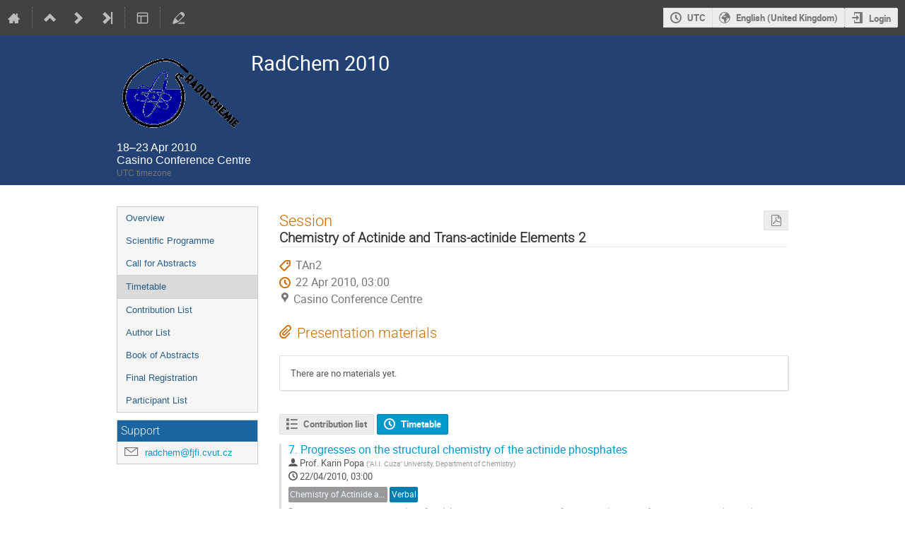

--- FILE ---
content_type: text/html; charset=utf-8
request_url: https://indico.fjfi.cvut.cz/event/1/sessions/53/
body_size: 135254
content:
<!DOCTYPE html>

<html lang="en"
      prefix="og: http://ogp.me/ns#"
      data-canonical-locale="en-GB"
      data-static-site="false">
<head>
    <title>RadChem 2010  (18-23 April 2010): Chemistry of Actinide and Trans-actinide Elements 2 · Indico</title>
    <meta charset="UTF-8">
    <meta http-equiv="X-UA-Compatible" content="IE=edge">
    <meta name="csrf-token" id="csrf-token" content="00000000-0000-0000-0000-000000000000">
    <link rel="shortcut icon" type="image/x-icon" href="/images/indico.ico">

    <meta property="og:site_name" content="Indico">
    <meta property="og:image" content="/event/1/logo-2524765092.png">
    <meta property="og:title" content="RadChem 2010">
    <meta property="og:type" content="event">
    <meta property="og:description" content="16th Radiochemical Conference">
    
    <script type="application/ld+json">
        {"@context":"http://schema.org","@type":"Event","description":"16th Radiochemical Conference","endDate":"2010-04-23T17:00:00+00:00","image":"https://indico.fjfi.cvut.cz/event/1/logo-2524765092.png","location":{"@type":"Place","address":"Reitenbergerova 4/95, Marianske Lazne, Czech Republic","name":"Casino Conference Centre"},"name":"RadChem 2010","performer":[{"@type":"Person","affiliation":{"@type":"Organization","name":"CTU in Prague"},"name":"Jan John"}],"startDate":"2010-04-18T08:30:00+00:00","url":"https://indico.fjfi.cvut.cz/event/1/"}
    </script>


    
    

    <script type="text/javascript" src="/assets/i18n/en_GB.js"></script>
    <script type="text/javascript" src="/assets/i18n/en_GB-react.js"></script>
    <script type="text/javascript" src="/assets/js-vars/global.js"></script>

    <script src="/dist/js/exports.5844697a.bundle.js"></script>
    <script src="/dist/js/common-runtime.a3bcaff1.bundle.js"></script>
    <link rel="stylesheet" href="/dist/css/common.071f9c6f.css" />
    <script src="/dist/js/common.6afbfb43.bundle.js"></script>
    <link rel="stylesheet" href="/dist/css/react.d27fabdb.css" />
    <script src="/dist/js/react.b516eed9.bundle.js"></script>
    <script src="/dist/js/semantic-ui.32899e53.bundle.js"></script>
    <link rel="stylesheet" href="/dist/css/semantic-ui.03304b73.css" />
    <link rel="stylesheet" href="/dist/css/jquery.dee9784c.css" />
    <script src="/dist/js/jquery.3eec1c3c.bundle.js"></script>
    <link rel="stylesheet" href="/dist/css/main.73cf9c66.css" />
    <script src="/dist/js/main.c7fc3079.bundle.js"></script>
    <script src="/dist/js/module_core.009fd958.bundle.js"></script>
    <script src="/dist/js/module_events.creation.71413887.bundle.js"></script>
    <script src="/dist/js/module_attachments.29639c9c.bundle.js"></script>
    <script src="/dist/js/outdatedbrowser.f380fc26.bundle.js"></script>
    <link rel="stylesheet" href="/dist/css/outdatedbrowser.d6a30d6b.css" />
    <script src="/dist/js/module_events.display.e0c0cd1b.bundle.js"></script>
    <script src="/dist/js/module_events.contributions.7fc758fa.bundle.js"></script>
    <script src="/dist/js/module_events.header.b3c5c79c.bundle.js"></script>
    <script src="/dist/js/module_events.search.1bbd1ef2.bundle.js"></script>
    <link rel="stylesheet" href="/dist/css/conferences.a91a4900.css" />
    <script src="/dist/js/module_events.sessions.7a87359b.bundle.js"></script>
    <script src="/static/plugins/ursh/dist/js/main.b412feb2.bundle.js"></script>
    
    

    

    
        <script>
            moment.locale(["en-gb", 'en']);
            IndicoGlobalVars.isUserAuthenticated = false;
        </script>
    

    <script type="text/javascript" src="/assets/js-vars/user.js"></script>

    <script src="/dist/js/mathjax.db7b9ad4.bundle.js"></script>


    

    
</head>
<body data-user-id="null"
      data-debug="false"
      
          data-tinymce-content-css="[&#34;/dist/css/common.071f9c6f.css&#34;,&#34;/dist/css/react.d27fabdb.css&#34;,&#34;/dist/css/semantic-ui.03304b73.css&#34;,&#34;/dist/css/jquery.dee9784c.css&#34;,&#34;/dist/css/main.73cf9c66.css&#34;]"
      >
    <ind-bypass-block-links></ind-bypass-block-links>
    
        <div class="header">

    
    


    <div class="announcements" aria-live="assertive">
        
        
    </div>


<div class="page-header page-header-dark event-page-header">
    <div class="main-action-bar flexrow f-j-space-between f-a-center">
        <div class="button-bar flexrow f-j-start">
            
                

    <a class="i-button text-color subtle icon-home" href="/"
       title="Go to the Indico Home Page"></a>

    <span class="separator"></span>

    

    

    
        <a class="i-button text-color subtle icon-collapse" href="/category/4/"
           title="Up to category"></a>
    

    
        <a class="i-button text-color subtle icon-next" href="/event/5/"
           title="Newer event"></a>
    

    
        <a class="i-button text-color subtle icon-last" href="/event/361/"
           title="Newest event"></a>
    

    
        <span class="separator"></span>
    
            

            
                

                

                <div id="event-calendar-link" data-event-id="1"
                     data-event-contrib-count="326"
                     data-event-session-block-count="53"
                     ></div>

                

                

                <button class="i-button text-color subtle icon-layout arrow js-dropdown" data-toggle="dropdown"
       title="Change theme"></button>
    <ul class="i-dropdown">
        
        
            
            
                <li>
                    
                        <a href="/event/1/timetable/?view=standard">Indico style</a>
                    
                </li>
            
                <li>
                    
                        <a href="/event/1/timetable/?view=standard_inline_minutes">Indico style - inline minutes</a>
                    
                </li>
            
                <li>
                    
                        <a href="/event/1/timetable/?view=standard_numbered">Indico style - numbered</a>
                    
                </li>
            
                <li>
                    
                        <a href="/event/1/timetable/?view=standard_numbered_inline_minutes">Indico style - numbered + minutes</a>
                    
                </li>
            
                <li>
                    
                        <a href="/event/1/timetable/?view=indico_weeks_view">Indico Weeks View</a>
                    
                </li>
            
        
    </ul>
                

                <span class="separator"></span>
            

            

            
                <a class="i-button text-color subtle icon-edit"
                   href="/event/1/manage/"
                   title="Switch to the management area of this event"></a>
            

            
        </div>

        
    

    <div id="session-bar" class="session-bar flexrow f-j-end ">
        <div class="toolbar">
            <div class="group">
                

                
    
    
        
        <article id="tz-selector-widget" style="display:none" aria-labelledby="tz-selector">
            <div>
                <h2 id="tz-selector">Choose timezone</h2>

                <div id="tz-profile-setting">
                    <span>Your profile timezone:</span>
                    <span></span>
                </div>

                <form id="tz-mode-form" action="/change-timezone" method="post">
                    <fieldset id="tz-modes">
                        <legend>Use timezone based on:</legend>
                        <div class="options">
                            <label>
                                <input type="radio" name="tz_mode" value="local"
                                checked
                                aria-label="Use the event/category timezone">
                                <span>Event/category</span>
                            </label>
                            
                            <label>
                                <input type="radio" name="tz_mode" value="custom"
                                    
                                    aria-label="Use a custom timezone">
                                <span>Custom</span>
                            </label>
                        </div>
                    </fieldset>
                    <label id="tz-custom-field">
                        <span>Select a custom timezone</span>
                        <select name="tz" size="12">
                            
                                <option value="Africa/Abidjan"  >
                                    Africa/Abidjan
                                </option>
                                <option value="Africa/Accra"  >
                                    Africa/Accra
                                </option>
                                <option value="Africa/Addis_Ababa"  >
                                    Africa/Addis_Ababa
                                </option>
                                <option value="Africa/Algiers"  >
                                    Africa/Algiers
                                </option>
                                <option value="Africa/Asmara"  >
                                    Africa/Asmara
                                </option>
                                <option value="Africa/Bamako"  >
                                    Africa/Bamako
                                </option>
                                <option value="Africa/Bangui"  >
                                    Africa/Bangui
                                </option>
                                <option value="Africa/Banjul"  >
                                    Africa/Banjul
                                </option>
                                <option value="Africa/Bissau"  >
                                    Africa/Bissau
                                </option>
                                <option value="Africa/Blantyre"  >
                                    Africa/Blantyre
                                </option>
                                <option value="Africa/Brazzaville"  >
                                    Africa/Brazzaville
                                </option>
                                <option value="Africa/Bujumbura"  >
                                    Africa/Bujumbura
                                </option>
                                <option value="Africa/Cairo"  >
                                    Africa/Cairo
                                </option>
                                <option value="Africa/Casablanca"  >
                                    Africa/Casablanca
                                </option>
                                <option value="Africa/Ceuta"  >
                                    Africa/Ceuta
                                </option>
                                <option value="Africa/Conakry"  >
                                    Africa/Conakry
                                </option>
                                <option value="Africa/Dakar"  >
                                    Africa/Dakar
                                </option>
                                <option value="Africa/Dar_es_Salaam"  >
                                    Africa/Dar_es_Salaam
                                </option>
                                <option value="Africa/Djibouti"  >
                                    Africa/Djibouti
                                </option>
                                <option value="Africa/Douala"  >
                                    Africa/Douala
                                </option>
                                <option value="Africa/El_Aaiun"  >
                                    Africa/El_Aaiun
                                </option>
                                <option value="Africa/Freetown"  >
                                    Africa/Freetown
                                </option>
                                <option value="Africa/Gaborone"  >
                                    Africa/Gaborone
                                </option>
                                <option value="Africa/Harare"  >
                                    Africa/Harare
                                </option>
                                <option value="Africa/Johannesburg"  >
                                    Africa/Johannesburg
                                </option>
                                <option value="Africa/Juba"  >
                                    Africa/Juba
                                </option>
                                <option value="Africa/Kampala"  >
                                    Africa/Kampala
                                </option>
                                <option value="Africa/Khartoum"  >
                                    Africa/Khartoum
                                </option>
                                <option value="Africa/Kigali"  >
                                    Africa/Kigali
                                </option>
                                <option value="Africa/Kinshasa"  >
                                    Africa/Kinshasa
                                </option>
                                <option value="Africa/Lagos"  >
                                    Africa/Lagos
                                </option>
                                <option value="Africa/Libreville"  >
                                    Africa/Libreville
                                </option>
                                <option value="Africa/Lome"  >
                                    Africa/Lome
                                </option>
                                <option value="Africa/Luanda"  >
                                    Africa/Luanda
                                </option>
                                <option value="Africa/Lubumbashi"  >
                                    Africa/Lubumbashi
                                </option>
                                <option value="Africa/Lusaka"  >
                                    Africa/Lusaka
                                </option>
                                <option value="Africa/Malabo"  >
                                    Africa/Malabo
                                </option>
                                <option value="Africa/Maputo"  >
                                    Africa/Maputo
                                </option>
                                <option value="Africa/Maseru"  >
                                    Africa/Maseru
                                </option>
                                <option value="Africa/Mbabane"  >
                                    Africa/Mbabane
                                </option>
                                <option value="Africa/Mogadishu"  >
                                    Africa/Mogadishu
                                </option>
                                <option value="Africa/Monrovia"  >
                                    Africa/Monrovia
                                </option>
                                <option value="Africa/Nairobi"  >
                                    Africa/Nairobi
                                </option>
                                <option value="Africa/Ndjamena"  >
                                    Africa/Ndjamena
                                </option>
                                <option value="Africa/Niamey"  >
                                    Africa/Niamey
                                </option>
                                <option value="Africa/Nouakchott"  >
                                    Africa/Nouakchott
                                </option>
                                <option value="Africa/Ouagadougou"  >
                                    Africa/Ouagadougou
                                </option>
                                <option value="Africa/Porto-Novo"  >
                                    Africa/Porto-Novo
                                </option>
                                <option value="Africa/Sao_Tome"  >
                                    Africa/Sao_Tome
                                </option>
                                <option value="Africa/Tripoli"  >
                                    Africa/Tripoli
                                </option>
                                <option value="Africa/Tunis"  >
                                    Africa/Tunis
                                </option>
                                <option value="Africa/Windhoek"  >
                                    Africa/Windhoek
                                </option>
                                <option value="America/Adak"  >
                                    America/Adak
                                </option>
                                <option value="America/Anchorage"  >
                                    America/Anchorage
                                </option>
                                <option value="America/Anguilla"  >
                                    America/Anguilla
                                </option>
                                <option value="America/Antigua"  >
                                    America/Antigua
                                </option>
                                <option value="America/Araguaina"  >
                                    America/Araguaina
                                </option>
                                <option value="America/Argentina/Buenos_Aires"  >
                                    America/Argentina/Buenos_Aires
                                </option>
                                <option value="America/Argentina/Catamarca"  >
                                    America/Argentina/Catamarca
                                </option>
                                <option value="America/Argentina/Cordoba"  >
                                    America/Argentina/Cordoba
                                </option>
                                <option value="America/Argentina/Jujuy"  >
                                    America/Argentina/Jujuy
                                </option>
                                <option value="America/Argentina/La_Rioja"  >
                                    America/Argentina/La_Rioja
                                </option>
                                <option value="America/Argentina/Mendoza"  >
                                    America/Argentina/Mendoza
                                </option>
                                <option value="America/Argentina/Rio_Gallegos"  >
                                    America/Argentina/Rio_Gallegos
                                </option>
                                <option value="America/Argentina/Salta"  >
                                    America/Argentina/Salta
                                </option>
                                <option value="America/Argentina/San_Juan"  >
                                    America/Argentina/San_Juan
                                </option>
                                <option value="America/Argentina/San_Luis"  >
                                    America/Argentina/San_Luis
                                </option>
                                <option value="America/Argentina/Tucuman"  >
                                    America/Argentina/Tucuman
                                </option>
                                <option value="America/Argentina/Ushuaia"  >
                                    America/Argentina/Ushuaia
                                </option>
                                <option value="America/Aruba"  >
                                    America/Aruba
                                </option>
                                <option value="America/Asuncion"  >
                                    America/Asuncion
                                </option>
                                <option value="America/Atikokan"  >
                                    America/Atikokan
                                </option>
                                <option value="America/Bahia"  >
                                    America/Bahia
                                </option>
                                <option value="America/Bahia_Banderas"  >
                                    America/Bahia_Banderas
                                </option>
                                <option value="America/Barbados"  >
                                    America/Barbados
                                </option>
                                <option value="America/Belem"  >
                                    America/Belem
                                </option>
                                <option value="America/Belize"  >
                                    America/Belize
                                </option>
                                <option value="America/Blanc-Sablon"  >
                                    America/Blanc-Sablon
                                </option>
                                <option value="America/Boa_Vista"  >
                                    America/Boa_Vista
                                </option>
                                <option value="America/Bogota"  >
                                    America/Bogota
                                </option>
                                <option value="America/Boise"  >
                                    America/Boise
                                </option>
                                <option value="America/Cambridge_Bay"  >
                                    America/Cambridge_Bay
                                </option>
                                <option value="America/Campo_Grande"  >
                                    America/Campo_Grande
                                </option>
                                <option value="America/Cancun"  >
                                    America/Cancun
                                </option>
                                <option value="America/Caracas"  >
                                    America/Caracas
                                </option>
                                <option value="America/Cayenne"  >
                                    America/Cayenne
                                </option>
                                <option value="America/Cayman"  >
                                    America/Cayman
                                </option>
                                <option value="America/Chicago"  >
                                    America/Chicago
                                </option>
                                <option value="America/Chihuahua"  >
                                    America/Chihuahua
                                </option>
                                <option value="America/Ciudad_Juarez"  >
                                    America/Ciudad_Juarez
                                </option>
                                <option value="America/Costa_Rica"  >
                                    America/Costa_Rica
                                </option>
                                <option value="America/Coyhaique"  >
                                    America/Coyhaique
                                </option>
                                <option value="America/Creston"  >
                                    America/Creston
                                </option>
                                <option value="America/Cuiaba"  >
                                    America/Cuiaba
                                </option>
                                <option value="America/Curacao"  >
                                    America/Curacao
                                </option>
                                <option value="America/Danmarkshavn"  >
                                    America/Danmarkshavn
                                </option>
                                <option value="America/Dawson"  >
                                    America/Dawson
                                </option>
                                <option value="America/Dawson_Creek"  >
                                    America/Dawson_Creek
                                </option>
                                <option value="America/Denver"  >
                                    America/Denver
                                </option>
                                <option value="America/Detroit"  >
                                    America/Detroit
                                </option>
                                <option value="America/Dominica"  >
                                    America/Dominica
                                </option>
                                <option value="America/Edmonton"  >
                                    America/Edmonton
                                </option>
                                <option value="America/Eirunepe"  >
                                    America/Eirunepe
                                </option>
                                <option value="America/El_Salvador"  >
                                    America/El_Salvador
                                </option>
                                <option value="America/Fort_Nelson"  >
                                    America/Fort_Nelson
                                </option>
                                <option value="America/Fortaleza"  >
                                    America/Fortaleza
                                </option>
                                <option value="America/Glace_Bay"  >
                                    America/Glace_Bay
                                </option>
                                <option value="America/Goose_Bay"  >
                                    America/Goose_Bay
                                </option>
                                <option value="America/Grand_Turk"  >
                                    America/Grand_Turk
                                </option>
                                <option value="America/Grenada"  >
                                    America/Grenada
                                </option>
                                <option value="America/Guadeloupe"  >
                                    America/Guadeloupe
                                </option>
                                <option value="America/Guatemala"  >
                                    America/Guatemala
                                </option>
                                <option value="America/Guayaquil"  >
                                    America/Guayaquil
                                </option>
                                <option value="America/Guyana"  >
                                    America/Guyana
                                </option>
                                <option value="America/Halifax"  >
                                    America/Halifax
                                </option>
                                <option value="America/Havana"  >
                                    America/Havana
                                </option>
                                <option value="America/Hermosillo"  >
                                    America/Hermosillo
                                </option>
                                <option value="America/Indiana/Indianapolis"  >
                                    America/Indiana/Indianapolis
                                </option>
                                <option value="America/Indiana/Knox"  >
                                    America/Indiana/Knox
                                </option>
                                <option value="America/Indiana/Marengo"  >
                                    America/Indiana/Marengo
                                </option>
                                <option value="America/Indiana/Petersburg"  >
                                    America/Indiana/Petersburg
                                </option>
                                <option value="America/Indiana/Tell_City"  >
                                    America/Indiana/Tell_City
                                </option>
                                <option value="America/Indiana/Vevay"  >
                                    America/Indiana/Vevay
                                </option>
                                <option value="America/Indiana/Vincennes"  >
                                    America/Indiana/Vincennes
                                </option>
                                <option value="America/Indiana/Winamac"  >
                                    America/Indiana/Winamac
                                </option>
                                <option value="America/Inuvik"  >
                                    America/Inuvik
                                </option>
                                <option value="America/Iqaluit"  >
                                    America/Iqaluit
                                </option>
                                <option value="America/Jamaica"  >
                                    America/Jamaica
                                </option>
                                <option value="America/Juneau"  >
                                    America/Juneau
                                </option>
                                <option value="America/Kentucky/Louisville"  >
                                    America/Kentucky/Louisville
                                </option>
                                <option value="America/Kentucky/Monticello"  >
                                    America/Kentucky/Monticello
                                </option>
                                <option value="America/Kralendijk"  >
                                    America/Kralendijk
                                </option>
                                <option value="America/La_Paz"  >
                                    America/La_Paz
                                </option>
                                <option value="America/Lima"  >
                                    America/Lima
                                </option>
                                <option value="America/Los_Angeles"  >
                                    America/Los_Angeles
                                </option>
                                <option value="America/Lower_Princes"  >
                                    America/Lower_Princes
                                </option>
                                <option value="America/Maceio"  >
                                    America/Maceio
                                </option>
                                <option value="America/Managua"  >
                                    America/Managua
                                </option>
                                <option value="America/Manaus"  >
                                    America/Manaus
                                </option>
                                <option value="America/Marigot"  >
                                    America/Marigot
                                </option>
                                <option value="America/Martinique"  >
                                    America/Martinique
                                </option>
                                <option value="America/Matamoros"  >
                                    America/Matamoros
                                </option>
                                <option value="America/Mazatlan"  >
                                    America/Mazatlan
                                </option>
                                <option value="America/Menominee"  >
                                    America/Menominee
                                </option>
                                <option value="America/Merida"  >
                                    America/Merida
                                </option>
                                <option value="America/Metlakatla"  >
                                    America/Metlakatla
                                </option>
                                <option value="America/Mexico_City"  >
                                    America/Mexico_City
                                </option>
                                <option value="America/Miquelon"  >
                                    America/Miquelon
                                </option>
                                <option value="America/Moncton"  >
                                    America/Moncton
                                </option>
                                <option value="America/Monterrey"  >
                                    America/Monterrey
                                </option>
                                <option value="America/Montevideo"  >
                                    America/Montevideo
                                </option>
                                <option value="America/Montserrat"  >
                                    America/Montserrat
                                </option>
                                <option value="America/Nassau"  >
                                    America/Nassau
                                </option>
                                <option value="America/New_York"  >
                                    America/New_York
                                </option>
                                <option value="America/Nome"  >
                                    America/Nome
                                </option>
                                <option value="America/Noronha"  >
                                    America/Noronha
                                </option>
                                <option value="America/North_Dakota/Beulah"  >
                                    America/North_Dakota/Beulah
                                </option>
                                <option value="America/North_Dakota/Center"  >
                                    America/North_Dakota/Center
                                </option>
                                <option value="America/North_Dakota/New_Salem"  >
                                    America/North_Dakota/New_Salem
                                </option>
                                <option value="America/Nuuk"  >
                                    America/Nuuk
                                </option>
                                <option value="America/Ojinaga"  >
                                    America/Ojinaga
                                </option>
                                <option value="America/Panama"  >
                                    America/Panama
                                </option>
                                <option value="America/Paramaribo"  >
                                    America/Paramaribo
                                </option>
                                <option value="America/Phoenix"  >
                                    America/Phoenix
                                </option>
                                <option value="America/Port-au-Prince"  >
                                    America/Port-au-Prince
                                </option>
                                <option value="America/Port_of_Spain"  >
                                    America/Port_of_Spain
                                </option>
                                <option value="America/Porto_Velho"  >
                                    America/Porto_Velho
                                </option>
                                <option value="America/Puerto_Rico"  >
                                    America/Puerto_Rico
                                </option>
                                <option value="America/Punta_Arenas"  >
                                    America/Punta_Arenas
                                </option>
                                <option value="America/Rankin_Inlet"  >
                                    America/Rankin_Inlet
                                </option>
                                <option value="America/Recife"  >
                                    America/Recife
                                </option>
                                <option value="America/Regina"  >
                                    America/Regina
                                </option>
                                <option value="America/Resolute"  >
                                    America/Resolute
                                </option>
                                <option value="America/Rio_Branco"  >
                                    America/Rio_Branco
                                </option>
                                <option value="America/Santarem"  >
                                    America/Santarem
                                </option>
                                <option value="America/Santiago"  >
                                    America/Santiago
                                </option>
                                <option value="America/Santo_Domingo"  >
                                    America/Santo_Domingo
                                </option>
                                <option value="America/Sao_Paulo"  >
                                    America/Sao_Paulo
                                </option>
                                <option value="America/Scoresbysund"  >
                                    America/Scoresbysund
                                </option>
                                <option value="America/Sitka"  >
                                    America/Sitka
                                </option>
                                <option value="America/St_Barthelemy"  >
                                    America/St_Barthelemy
                                </option>
                                <option value="America/St_Johns"  >
                                    America/St_Johns
                                </option>
                                <option value="America/St_Kitts"  >
                                    America/St_Kitts
                                </option>
                                <option value="America/St_Lucia"  >
                                    America/St_Lucia
                                </option>
                                <option value="America/St_Thomas"  >
                                    America/St_Thomas
                                </option>
                                <option value="America/St_Vincent"  >
                                    America/St_Vincent
                                </option>
                                <option value="America/Swift_Current"  >
                                    America/Swift_Current
                                </option>
                                <option value="America/Tegucigalpa"  >
                                    America/Tegucigalpa
                                </option>
                                <option value="America/Thule"  >
                                    America/Thule
                                </option>
                                <option value="America/Tijuana"  >
                                    America/Tijuana
                                </option>
                                <option value="America/Toronto"  >
                                    America/Toronto
                                </option>
                                <option value="America/Tortola"  >
                                    America/Tortola
                                </option>
                                <option value="America/Vancouver"  >
                                    America/Vancouver
                                </option>
                                <option value="America/Whitehorse"  >
                                    America/Whitehorse
                                </option>
                                <option value="America/Winnipeg"  >
                                    America/Winnipeg
                                </option>
                                <option value="America/Yakutat"  >
                                    America/Yakutat
                                </option>
                                <option value="Antarctica/Casey"  >
                                    Antarctica/Casey
                                </option>
                                <option value="Antarctica/Davis"  >
                                    Antarctica/Davis
                                </option>
                                <option value="Antarctica/DumontDUrville"  >
                                    Antarctica/DumontDUrville
                                </option>
                                <option value="Antarctica/Macquarie"  >
                                    Antarctica/Macquarie
                                </option>
                                <option value="Antarctica/Mawson"  >
                                    Antarctica/Mawson
                                </option>
                                <option value="Antarctica/McMurdo"  >
                                    Antarctica/McMurdo
                                </option>
                                <option value="Antarctica/Palmer"  >
                                    Antarctica/Palmer
                                </option>
                                <option value="Antarctica/Rothera"  >
                                    Antarctica/Rothera
                                </option>
                                <option value="Antarctica/Syowa"  >
                                    Antarctica/Syowa
                                </option>
                                <option value="Antarctica/Troll"  >
                                    Antarctica/Troll
                                </option>
                                <option value="Antarctica/Vostok"  >
                                    Antarctica/Vostok
                                </option>
                                <option value="Arctic/Longyearbyen"  >
                                    Arctic/Longyearbyen
                                </option>
                                <option value="Asia/Aden"  >
                                    Asia/Aden
                                </option>
                                <option value="Asia/Almaty"  >
                                    Asia/Almaty
                                </option>
                                <option value="Asia/Amman"  >
                                    Asia/Amman
                                </option>
                                <option value="Asia/Anadyr"  >
                                    Asia/Anadyr
                                </option>
                                <option value="Asia/Aqtau"  >
                                    Asia/Aqtau
                                </option>
                                <option value="Asia/Aqtobe"  >
                                    Asia/Aqtobe
                                </option>
                                <option value="Asia/Ashgabat"  >
                                    Asia/Ashgabat
                                </option>
                                <option value="Asia/Atyrau"  >
                                    Asia/Atyrau
                                </option>
                                <option value="Asia/Baghdad"  >
                                    Asia/Baghdad
                                </option>
                                <option value="Asia/Bahrain"  >
                                    Asia/Bahrain
                                </option>
                                <option value="Asia/Baku"  >
                                    Asia/Baku
                                </option>
                                <option value="Asia/Bangkok"  >
                                    Asia/Bangkok
                                </option>
                                <option value="Asia/Barnaul"  >
                                    Asia/Barnaul
                                </option>
                                <option value="Asia/Beirut"  >
                                    Asia/Beirut
                                </option>
                                <option value="Asia/Bishkek"  >
                                    Asia/Bishkek
                                </option>
                                <option value="Asia/Brunei"  >
                                    Asia/Brunei
                                </option>
                                <option value="Asia/Chita"  >
                                    Asia/Chita
                                </option>
                                <option value="Asia/Colombo"  >
                                    Asia/Colombo
                                </option>
                                <option value="Asia/Damascus"  >
                                    Asia/Damascus
                                </option>
                                <option value="Asia/Dhaka"  >
                                    Asia/Dhaka
                                </option>
                                <option value="Asia/Dili"  >
                                    Asia/Dili
                                </option>
                                <option value="Asia/Dubai"  >
                                    Asia/Dubai
                                </option>
                                <option value="Asia/Dushanbe"  >
                                    Asia/Dushanbe
                                </option>
                                <option value="Asia/Famagusta"  >
                                    Asia/Famagusta
                                </option>
                                <option value="Asia/Gaza"  >
                                    Asia/Gaza
                                </option>
                                <option value="Asia/Hebron"  >
                                    Asia/Hebron
                                </option>
                                <option value="Asia/Ho_Chi_Minh"  >
                                    Asia/Ho_Chi_Minh
                                </option>
                                <option value="Asia/Hong_Kong"  >
                                    Asia/Hong_Kong
                                </option>
                                <option value="Asia/Hovd"  >
                                    Asia/Hovd
                                </option>
                                <option value="Asia/Irkutsk"  >
                                    Asia/Irkutsk
                                </option>
                                <option value="Asia/Jakarta"  >
                                    Asia/Jakarta
                                </option>
                                <option value="Asia/Jayapura"  >
                                    Asia/Jayapura
                                </option>
                                <option value="Asia/Jerusalem"  >
                                    Asia/Jerusalem
                                </option>
                                <option value="Asia/Kabul"  >
                                    Asia/Kabul
                                </option>
                                <option value="Asia/Kamchatka"  >
                                    Asia/Kamchatka
                                </option>
                                <option value="Asia/Karachi"  >
                                    Asia/Karachi
                                </option>
                                <option value="Asia/Kathmandu"  >
                                    Asia/Kathmandu
                                </option>
                                <option value="Asia/Khandyga"  >
                                    Asia/Khandyga
                                </option>
                                <option value="Asia/Kolkata"  >
                                    Asia/Kolkata
                                </option>
                                <option value="Asia/Krasnoyarsk"  >
                                    Asia/Krasnoyarsk
                                </option>
                                <option value="Asia/Kuala_Lumpur"  >
                                    Asia/Kuala_Lumpur
                                </option>
                                <option value="Asia/Kuching"  >
                                    Asia/Kuching
                                </option>
                                <option value="Asia/Kuwait"  >
                                    Asia/Kuwait
                                </option>
                                <option value="Asia/Macau"  >
                                    Asia/Macau
                                </option>
                                <option value="Asia/Magadan"  >
                                    Asia/Magadan
                                </option>
                                <option value="Asia/Makassar"  >
                                    Asia/Makassar
                                </option>
                                <option value="Asia/Manila"  >
                                    Asia/Manila
                                </option>
                                <option value="Asia/Muscat"  >
                                    Asia/Muscat
                                </option>
                                <option value="Asia/Nicosia"  >
                                    Asia/Nicosia
                                </option>
                                <option value="Asia/Novokuznetsk"  >
                                    Asia/Novokuznetsk
                                </option>
                                <option value="Asia/Novosibirsk"  >
                                    Asia/Novosibirsk
                                </option>
                                <option value="Asia/Omsk"  >
                                    Asia/Omsk
                                </option>
                                <option value="Asia/Oral"  >
                                    Asia/Oral
                                </option>
                                <option value="Asia/Phnom_Penh"  >
                                    Asia/Phnom_Penh
                                </option>
                                <option value="Asia/Pontianak"  >
                                    Asia/Pontianak
                                </option>
                                <option value="Asia/Pyongyang"  >
                                    Asia/Pyongyang
                                </option>
                                <option value="Asia/Qatar"  >
                                    Asia/Qatar
                                </option>
                                <option value="Asia/Qostanay"  >
                                    Asia/Qostanay
                                </option>
                                <option value="Asia/Qyzylorda"  >
                                    Asia/Qyzylorda
                                </option>
                                <option value="Asia/Riyadh"  >
                                    Asia/Riyadh
                                </option>
                                <option value="Asia/Sakhalin"  >
                                    Asia/Sakhalin
                                </option>
                                <option value="Asia/Samarkand"  >
                                    Asia/Samarkand
                                </option>
                                <option value="Asia/Seoul"  >
                                    Asia/Seoul
                                </option>
                                <option value="Asia/Shanghai"  >
                                    Asia/Shanghai
                                </option>
                                <option value="Asia/Singapore"  >
                                    Asia/Singapore
                                </option>
                                <option value="Asia/Srednekolymsk"  >
                                    Asia/Srednekolymsk
                                </option>
                                <option value="Asia/Taipei"  >
                                    Asia/Taipei
                                </option>
                                <option value="Asia/Tashkent"  >
                                    Asia/Tashkent
                                </option>
                                <option value="Asia/Tbilisi"  >
                                    Asia/Tbilisi
                                </option>
                                <option value="Asia/Tehran"  >
                                    Asia/Tehran
                                </option>
                                <option value="Asia/Thimphu"  >
                                    Asia/Thimphu
                                </option>
                                <option value="Asia/Tokyo"  >
                                    Asia/Tokyo
                                </option>
                                <option value="Asia/Tomsk"  >
                                    Asia/Tomsk
                                </option>
                                <option value="Asia/Ulaanbaatar"  >
                                    Asia/Ulaanbaatar
                                </option>
                                <option value="Asia/Urumqi"  >
                                    Asia/Urumqi
                                </option>
                                <option value="Asia/Ust-Nera"  >
                                    Asia/Ust-Nera
                                </option>
                                <option value="Asia/Vientiane"  >
                                    Asia/Vientiane
                                </option>
                                <option value="Asia/Vladivostok"  >
                                    Asia/Vladivostok
                                </option>
                                <option value="Asia/Yakutsk"  >
                                    Asia/Yakutsk
                                </option>
                                <option value="Asia/Yangon"  >
                                    Asia/Yangon
                                </option>
                                <option value="Asia/Yekaterinburg"  >
                                    Asia/Yekaterinburg
                                </option>
                                <option value="Asia/Yerevan"  >
                                    Asia/Yerevan
                                </option>
                                <option value="Atlantic/Azores"  >
                                    Atlantic/Azores
                                </option>
                                <option value="Atlantic/Bermuda"  >
                                    Atlantic/Bermuda
                                </option>
                                <option value="Atlantic/Canary"  >
                                    Atlantic/Canary
                                </option>
                                <option value="Atlantic/Cape_Verde"  >
                                    Atlantic/Cape_Verde
                                </option>
                                <option value="Atlantic/Faroe"  >
                                    Atlantic/Faroe
                                </option>
                                <option value="Atlantic/Madeira"  >
                                    Atlantic/Madeira
                                </option>
                                <option value="Atlantic/Reykjavik"  >
                                    Atlantic/Reykjavik
                                </option>
                                <option value="Atlantic/South_Georgia"  >
                                    Atlantic/South_Georgia
                                </option>
                                <option value="Atlantic/St_Helena"  >
                                    Atlantic/St_Helena
                                </option>
                                <option value="Atlantic/Stanley"  >
                                    Atlantic/Stanley
                                </option>
                                <option value="Australia/Adelaide"  >
                                    Australia/Adelaide
                                </option>
                                <option value="Australia/Brisbane"  >
                                    Australia/Brisbane
                                </option>
                                <option value="Australia/Broken_Hill"  >
                                    Australia/Broken_Hill
                                </option>
                                <option value="Australia/Darwin"  >
                                    Australia/Darwin
                                </option>
                                <option value="Australia/Eucla"  >
                                    Australia/Eucla
                                </option>
                                <option value="Australia/Hobart"  >
                                    Australia/Hobart
                                </option>
                                <option value="Australia/Lindeman"  >
                                    Australia/Lindeman
                                </option>
                                <option value="Australia/Lord_Howe"  >
                                    Australia/Lord_Howe
                                </option>
                                <option value="Australia/Melbourne"  >
                                    Australia/Melbourne
                                </option>
                                <option value="Australia/Perth"  >
                                    Australia/Perth
                                </option>
                                <option value="Australia/Sydney"  >
                                    Australia/Sydney
                                </option>
                                <option value="Canada/Atlantic"  >
                                    Canada/Atlantic
                                </option>
                                <option value="Canada/Central"  >
                                    Canada/Central
                                </option>
                                <option value="Canada/Eastern"  >
                                    Canada/Eastern
                                </option>
                                <option value="Canada/Mountain"  >
                                    Canada/Mountain
                                </option>
                                <option value="Canada/Newfoundland"  >
                                    Canada/Newfoundland
                                </option>
                                <option value="Canada/Pacific"  >
                                    Canada/Pacific
                                </option>
                                <option value="Europe/Amsterdam"  >
                                    Europe/Amsterdam
                                </option>
                                <option value="Europe/Andorra"  >
                                    Europe/Andorra
                                </option>
                                <option value="Europe/Astrakhan"  >
                                    Europe/Astrakhan
                                </option>
                                <option value="Europe/Athens"  >
                                    Europe/Athens
                                </option>
                                <option value="Europe/Belgrade"  >
                                    Europe/Belgrade
                                </option>
                                <option value="Europe/Berlin"  >
                                    Europe/Berlin
                                </option>
                                <option value="Europe/Bratislava"  >
                                    Europe/Bratislava
                                </option>
                                <option value="Europe/Brussels"  >
                                    Europe/Brussels
                                </option>
                                <option value="Europe/Bucharest"  >
                                    Europe/Bucharest
                                </option>
                                <option value="Europe/Budapest"  >
                                    Europe/Budapest
                                </option>
                                <option value="Europe/Busingen"  >
                                    Europe/Busingen
                                </option>
                                <option value="Europe/Chisinau"  >
                                    Europe/Chisinau
                                </option>
                                <option value="Europe/Copenhagen"  >
                                    Europe/Copenhagen
                                </option>
                                <option value="Europe/Dublin"  >
                                    Europe/Dublin
                                </option>
                                <option value="Europe/Gibraltar"  >
                                    Europe/Gibraltar
                                </option>
                                <option value="Europe/Guernsey"  >
                                    Europe/Guernsey
                                </option>
                                <option value="Europe/Helsinki"  >
                                    Europe/Helsinki
                                </option>
                                <option value="Europe/Isle_of_Man"  >
                                    Europe/Isle_of_Man
                                </option>
                                <option value="Europe/Istanbul"  >
                                    Europe/Istanbul
                                </option>
                                <option value="Europe/Jersey"  >
                                    Europe/Jersey
                                </option>
                                <option value="Europe/Kaliningrad"  >
                                    Europe/Kaliningrad
                                </option>
                                <option value="Europe/Kirov"  >
                                    Europe/Kirov
                                </option>
                                <option value="Europe/Kyiv"  >
                                    Europe/Kyiv
                                </option>
                                <option value="Europe/Lisbon"  >
                                    Europe/Lisbon
                                </option>
                                <option value="Europe/Ljubljana"  >
                                    Europe/Ljubljana
                                </option>
                                <option value="Europe/London"  >
                                    Europe/London
                                </option>
                                <option value="Europe/Luxembourg"  >
                                    Europe/Luxembourg
                                </option>
                                <option value="Europe/Madrid"  >
                                    Europe/Madrid
                                </option>
                                <option value="Europe/Malta"  >
                                    Europe/Malta
                                </option>
                                <option value="Europe/Mariehamn"  >
                                    Europe/Mariehamn
                                </option>
                                <option value="Europe/Minsk"  >
                                    Europe/Minsk
                                </option>
                                <option value="Europe/Monaco"  >
                                    Europe/Monaco
                                </option>
                                <option value="Europe/Moscow"  >
                                    Europe/Moscow
                                </option>
                                <option value="Europe/Oslo"  >
                                    Europe/Oslo
                                </option>
                                <option value="Europe/Paris"  >
                                    Europe/Paris
                                </option>
                                <option value="Europe/Podgorica"  >
                                    Europe/Podgorica
                                </option>
                                <option value="Europe/Prague" selected >
                                    Europe/Prague
                                </option>
                                <option value="Europe/Riga"  >
                                    Europe/Riga
                                </option>
                                <option value="Europe/Rome"  >
                                    Europe/Rome
                                </option>
                                <option value="Europe/Samara"  >
                                    Europe/Samara
                                </option>
                                <option value="Europe/San_Marino"  >
                                    Europe/San_Marino
                                </option>
                                <option value="Europe/Sarajevo"  >
                                    Europe/Sarajevo
                                </option>
                                <option value="Europe/Saratov"  >
                                    Europe/Saratov
                                </option>
                                <option value="Europe/Simferopol"  >
                                    Europe/Simferopol
                                </option>
                                <option value="Europe/Skopje"  >
                                    Europe/Skopje
                                </option>
                                <option value="Europe/Sofia"  >
                                    Europe/Sofia
                                </option>
                                <option value="Europe/Stockholm"  >
                                    Europe/Stockholm
                                </option>
                                <option value="Europe/Tallinn"  >
                                    Europe/Tallinn
                                </option>
                                <option value="Europe/Tirane"  >
                                    Europe/Tirane
                                </option>
                                <option value="Europe/Ulyanovsk"  >
                                    Europe/Ulyanovsk
                                </option>
                                <option value="Europe/Vaduz"  >
                                    Europe/Vaduz
                                </option>
                                <option value="Europe/Vatican"  >
                                    Europe/Vatican
                                </option>
                                <option value="Europe/Vienna"  >
                                    Europe/Vienna
                                </option>
                                <option value="Europe/Vilnius"  >
                                    Europe/Vilnius
                                </option>
                                <option value="Europe/Volgograd"  >
                                    Europe/Volgograd
                                </option>
                                <option value="Europe/Warsaw"  >
                                    Europe/Warsaw
                                </option>
                                <option value="Europe/Zagreb"  >
                                    Europe/Zagreb
                                </option>
                                <option value="Europe/Zurich"  >
                                    Europe/Zurich
                                </option>
                                <option value="GMT"  >
                                    GMT
                                </option>
                                <option value="Indian/Antananarivo"  >
                                    Indian/Antananarivo
                                </option>
                                <option value="Indian/Chagos"  >
                                    Indian/Chagos
                                </option>
                                <option value="Indian/Christmas"  >
                                    Indian/Christmas
                                </option>
                                <option value="Indian/Cocos"  >
                                    Indian/Cocos
                                </option>
                                <option value="Indian/Comoro"  >
                                    Indian/Comoro
                                </option>
                                <option value="Indian/Kerguelen"  >
                                    Indian/Kerguelen
                                </option>
                                <option value="Indian/Mahe"  >
                                    Indian/Mahe
                                </option>
                                <option value="Indian/Maldives"  >
                                    Indian/Maldives
                                </option>
                                <option value="Indian/Mauritius"  >
                                    Indian/Mauritius
                                </option>
                                <option value="Indian/Mayotte"  >
                                    Indian/Mayotte
                                </option>
                                <option value="Indian/Reunion"  >
                                    Indian/Reunion
                                </option>
                                <option value="Pacific/Apia"  >
                                    Pacific/Apia
                                </option>
                                <option value="Pacific/Auckland"  >
                                    Pacific/Auckland
                                </option>
                                <option value="Pacific/Bougainville"  >
                                    Pacific/Bougainville
                                </option>
                                <option value="Pacific/Chatham"  >
                                    Pacific/Chatham
                                </option>
                                <option value="Pacific/Chuuk"  >
                                    Pacific/Chuuk
                                </option>
                                <option value="Pacific/Easter"  >
                                    Pacific/Easter
                                </option>
                                <option value="Pacific/Efate"  >
                                    Pacific/Efate
                                </option>
                                <option value="Pacific/Fakaofo"  >
                                    Pacific/Fakaofo
                                </option>
                                <option value="Pacific/Fiji"  >
                                    Pacific/Fiji
                                </option>
                                <option value="Pacific/Funafuti"  >
                                    Pacific/Funafuti
                                </option>
                                <option value="Pacific/Galapagos"  >
                                    Pacific/Galapagos
                                </option>
                                <option value="Pacific/Gambier"  >
                                    Pacific/Gambier
                                </option>
                                <option value="Pacific/Guadalcanal"  >
                                    Pacific/Guadalcanal
                                </option>
                                <option value="Pacific/Guam"  >
                                    Pacific/Guam
                                </option>
                                <option value="Pacific/Honolulu"  >
                                    Pacific/Honolulu
                                </option>
                                <option value="Pacific/Kanton"  >
                                    Pacific/Kanton
                                </option>
                                <option value="Pacific/Kiritimati"  >
                                    Pacific/Kiritimati
                                </option>
                                <option value="Pacific/Kosrae"  >
                                    Pacific/Kosrae
                                </option>
                                <option value="Pacific/Kwajalein"  >
                                    Pacific/Kwajalein
                                </option>
                                <option value="Pacific/Majuro"  >
                                    Pacific/Majuro
                                </option>
                                <option value="Pacific/Marquesas"  >
                                    Pacific/Marquesas
                                </option>
                                <option value="Pacific/Midway"  >
                                    Pacific/Midway
                                </option>
                                <option value="Pacific/Nauru"  >
                                    Pacific/Nauru
                                </option>
                                <option value="Pacific/Niue"  >
                                    Pacific/Niue
                                </option>
                                <option value="Pacific/Norfolk"  >
                                    Pacific/Norfolk
                                </option>
                                <option value="Pacific/Noumea"  >
                                    Pacific/Noumea
                                </option>
                                <option value="Pacific/Pago_Pago"  >
                                    Pacific/Pago_Pago
                                </option>
                                <option value="Pacific/Palau"  >
                                    Pacific/Palau
                                </option>
                                <option value="Pacific/Pitcairn"  >
                                    Pacific/Pitcairn
                                </option>
                                <option value="Pacific/Pohnpei"  >
                                    Pacific/Pohnpei
                                </option>
                                <option value="Pacific/Port_Moresby"  >
                                    Pacific/Port_Moresby
                                </option>
                                <option value="Pacific/Rarotonga"  >
                                    Pacific/Rarotonga
                                </option>
                                <option value="Pacific/Saipan"  >
                                    Pacific/Saipan
                                </option>
                                <option value="Pacific/Tahiti"  >
                                    Pacific/Tahiti
                                </option>
                                <option value="Pacific/Tarawa"  >
                                    Pacific/Tarawa
                                </option>
                                <option value="Pacific/Tongatapu"  >
                                    Pacific/Tongatapu
                                </option>
                                <option value="Pacific/Wake"  >
                                    Pacific/Wake
                                </option>
                                <option value="Pacific/Wallis"  >
                                    Pacific/Wallis
                                </option>
                                <option value="US/Alaska"  >
                                    US/Alaska
                                </option>
                                <option value="US/Arizona"  >
                                    US/Arizona
                                </option>
                                <option value="US/Central"  >
                                    US/Central
                                </option>
                                <option value="US/Eastern"  >
                                    US/Eastern
                                </option>
                                <option value="US/Hawaii"  >
                                    US/Hawaii
                                </option>
                                <option value="US/Mountain"  >
                                    US/Mountain
                                </option>
                                <option value="US/Pacific"  >
                                    US/Pacific
                                </option>
                                <option value="UTC"  >
                                    UTC
                                </option>
                        </select>
                    </label>
                    
                    <button data-href="/change-timezone"
                            data-method="POST"
                            data-params-selector="#tz-mode-form [name=tz_mode]:checked,
                                                  #tz-mode-form [name=tz],
                                                  #tz-mode-form [name=update_user]:checked"
                            data-reload-after
                            data-ajax>
                        Save
                    </button>
                </form>
            </div>
        </article>

        <button id="tz-selector-link" class="i-button icon-time arrow">UTC</button>
    


                
                    
    
    
    
    
    
        <button id="language-selector-link" class="icon-earth i-button arrow js-dropdown"
                data-toggle="dropdown"
                aria-label="The current language is English (United Kingdom). Use a different language.">English (United Kingdom)</button>
    
    
        <ul id="language-list" class="i-dropdown">
            
                
                <li>
                    
                        <button data-href="/change-language"
                                data-method="POST"
                                data-params='{&#34;lang&#34;:&#34;de_DE&#34;}'
                                data-reload-after
                                data-ajax
                                lang="de-DE">Deutsch (Deutschland)</button>
                    
                </li>
            
                
                <li>
                    
                        <button data-href="/change-language"
                                data-method="POST"
                                data-params='{&#34;lang&#34;:&#34;en_CA&#34;}'
                                data-reload-after
                                data-ajax
                                lang="en-CA">English (Canada)</button>
                    
                </li>
            
                
                <li>
                    
                        <button disabled title="This is your current language." lang="en-GB">English (United Kingdom)</button>
                    
                </li>
            
                
                <li>
                    
                        <button data-href="/change-language"
                                data-method="POST"
                                data-params='{&#34;lang&#34;:&#34;en_US&#34;}'
                                data-reload-after
                                data-ajax
                                lang="en-US">English (United States)</button>
                    
                </li>
            
                
                <li>
                    
                        <button data-href="/change-language"
                                data-method="POST"
                                data-params='{&#34;lang&#34;:&#34;es_ES&#34;}'
                                data-reload-after
                                data-ajax
                                lang="es-ES">Español (España)</button>
                    
                </li>
            
                
                <li>
                    
                        <button data-href="/change-language"
                                data-method="POST"
                                data-params='{&#34;lang&#34;:&#34;fr_FR&#34;}'
                                data-reload-after
                                data-ajax
                                lang="fr-FR">Français (France)</button>
                    
                </li>
            
                
                <li>
                    
                        <button data-href="/change-language"
                                data-method="POST"
                                data-params='{&#34;lang&#34;:&#34;it_IT&#34;}'
                                data-reload-after
                                data-ajax
                                lang="it-IT">Italiano (Italia)</button>
                    
                </li>
            
                
                <li>
                    
                        <button data-href="/change-language"
                                data-method="POST"
                                data-params='{&#34;lang&#34;:&#34;hu_HU&#34;}'
                                data-reload-after
                                data-ajax
                                lang="hu-HU">Magyar (Magyarország)</button>
                    
                </li>
            
                
                <li>
                    
                        <button data-href="/change-language"
                                data-method="POST"
                                data-params='{&#34;lang&#34;:&#34;pl_PL&#34;}'
                                data-reload-after
                                data-ajax
                                lang="pl-PL">Polski (Polska)</button>
                    
                </li>
            
                
                <li>
                    
                        <button data-href="/change-language"
                                data-method="POST"
                                data-params='{&#34;lang&#34;:&#34;pt_BR&#34;}'
                                data-reload-after
                                data-ajax
                                lang="pt-BR">Português (Brasil)</button>
                    
                </li>
            
                
                <li>
                    
                        <button data-href="/change-language"
                                data-method="POST"
                                data-params='{&#34;lang&#34;:&#34;fi_FI&#34;}'
                                data-reload-after
                                data-ajax
                                lang="fi-FI">Suomi (Suomi)</button>
                    
                </li>
            
                
                <li>
                    
                        <button data-href="/change-language"
                                data-method="POST"
                                data-params='{&#34;lang&#34;:&#34;sv_SE&#34;}'
                                data-reload-after
                                data-ajax
                                lang="sv-SE">Svenska (Sverige)</button>
                    
                </li>
            
                
                <li>
                    
                        <button data-href="/change-language"
                                data-method="POST"
                                data-params='{&#34;lang&#34;:&#34;tr_TR&#34;}'
                                data-reload-after
                                data-ajax
                                lang="tr-TR">Türkçe (Türkiye)</button>
                    
                </li>
            
                
                <li>
                    
                        <button data-href="/change-language"
                                data-method="POST"
                                data-params='{&#34;lang&#34;:&#34;cs_CZ&#34;}'
                                data-reload-after
                                data-ajax
                                lang="cs-CZ">Čeština (Česko)</button>
                    
                </li>
            
                
                <li>
                    
                        <button data-href="/change-language"
                                data-method="POST"
                                data-params='{&#34;lang&#34;:&#34;mn_MN&#34;}'
                                data-reload-after
                                data-ajax
                                lang="mn-MN">Монгол (Монгол)</button>
                    
                </li>
            
                
                <li>
                    
                        <button data-href="/change-language"
                                data-method="POST"
                                data-params='{&#34;lang&#34;:&#34;uk_UA&#34;}'
                                data-reload-after
                                data-ajax
                                lang="uk-UA">Українська (Україна)</button>
                    
                </li>
            
                
                <li>
                    
                        <button data-href="/change-language"
                                data-method="POST"
                                data-params='{&#34;lang&#34;:&#34;zh_Hans_CN&#34;}'
                                data-reload-after
                                data-ajax
                                lang="zh-Hans-CN">中文 (中国)</button>
                    
                </li>
            
                
                <li>
                    
                        <button data-href="/change-language"
                                data-method="POST"
                                data-params='{&#34;lang&#34;:&#34;ja_JP&#34;}'
                                data-reload-after
                                data-ajax
                                lang="ja-JP">日本語 (日本)</button>
                    
                </li>
            
        </ul>
    

                    
                    
                        
                    

                    <a class="i-button icon-enter" href="https://indico.fjfi.cvut.cz/login/?next=/event/1/sessions/53/">Login</a>
                
            </div>
        </div>
    </div>

    </div>

    
    <div id="pageSubHeader"></div>
</div>

</div>
<main class="main"><div>
    <div class="conf clearfix">
        <div class="confheader clearfix" style="background: #234173; border-color: #234173;">
            <div class="confTitleBox clearfix" style="background: #234173; border-color: #234173;">
                <div class="confTitle">
                    <h1>
                        <a href="/event/1/">
                            <span class="conference-title-link" style="color: #ffffff;">
                                
                                    <div class="confLogoBox">
                                       <img src="/event/1/logo-2524765092.png" alt="RadChem 2010" border="0" class="confLogo">
                                    </div>
                                
                                <span itemprop="title">RadChem 2010</span>
                            </span>
                        </a>
                    </h1>
               </div>
            </div>
            <div class="confSubTitleBox" style="background: #234173; border-color: #234173;">
                <div class="confSubTitleContent flexrow">
                    <div class="confSubTitle f-self-stretch" style="color: #ffffff;">
                        
                        <div class="datePlace">
                            <div class="date">
    
    
        18–23 Apr 2010
    </div>
                            <div class="place">Casino Conference Centre</div>
                            <div class="timezone">UTC timezone</div>
                        </div>
                        
                            
                            
                        
                    </div>
                    
                        <div id="event-search-box"
     class="search-box"
     data-event-id="1"
     
></div>
                    
                </div>
            </div>
            
        </div>
        <div id="confSectionsBox" class="clearfix">
            

    <div id="flashed-messages" class="flashed-messages"></div>

            
    
    
    

            
            <div class="conf_leftMenu">
                
                    <ul id="outer">
                            
        <li class="menuConfTitle">
            <a href="/event/1/overview"
               >Overview</a>
                        
                            
        <li class="menuConfTitle">
            <a href="/event/1/program"
               >Scientific Programme</a><ul class="inner"></ul>
                        
                            
        <li class="menuConfTitle">
            <a href="/event/1/abstracts/"
               >Call for Abstracts</a><ul class="inner"></ul>
                        
                            
        <li class="menuConfTitle selected menuConfSelected">
            <a href="/event/1/timetable/"
               >Timetable</a>
                        
                            
        <li class="menuConfTitle">
            <a href="/event/1/contributions/"
               >Contribution List</a>
                        
                            
        <li class="menuConfTitle">
            <a href="/event/1/contributions/authors"
               >Author List</a>
                        
                            
        <li class="menuConfTitle">
            <a href="/event/1/book-of-abstracts.pdf"
               >Book of Abstracts</a>
                        
                            
        <li class="menuConfTitle">
            <a href="/event/1/registrations/"
               >Final Registration</a>
                        
                            
        <li class="menuConfTitle">
            <a href="/event/1/registrations/participants"
               >Participant List</a>
                        </ul>
                

                <div class="support_box">
                        <h3>Support</h3>
                        <ul>
                            
                                <li>
                                    <span class="icon icon-mail" aria-hidden="true"></span>
                                    <a href="mailto:radchem@fjfi.cvut.cz?subject=RadChem%202010">radchem@fjfi.cvut.cz</a>
                                </li>
                            

                            
                        </ul>
                    </div>
            </div>
            <div class="confBodyBox clearfix ">
                <div class="mainContent">
                    <div class="col2">
                        
    <div class="conference-page item-summary"
         >
        
            <header>
                <span class="back-button-container"></span>
                <div class="title">
                    <div class="text">
                        <div class="title-with-actions">
                            <h2 id="main-content" data-bypass-target="Skip to main content">Session</h2></div>
                        <div class="subtitle-container"><h3>Chemistry of Actinide and Trans-actinide Elements 2</h3></div>
                    </div>
                    
                        <div class="actions">
                            <div class="toolbar">
        <div class="group">
            
            
        </div>
        <div class="group">
            <a href="/event/1/sessions/53/session-timetable.pdf" class="i-button icon-file-pdf" title="Export to PDF"></a>
            
                    <div id="session-calendar-link" data-session-id="53" data-event-id="1"
                         data-session-contrib-count="3"></div>
                
        </div>
    </div>
                        </div>
                    
                </div>
                
                
                    <div class="page-info">
                        
    
        <div class="generic-data">
            <i class="icon-tag header-data"></i>
            TAn2
        </div>
    
    <div class="generic-data">
        <i class="icon-time header-data"></i>
        <span class="time-info">
            22 Apr 2010, 03:00
        </span>
    </div>
    
        <div class="generic-data">
            
    
    
        
            <span class="location-info session-location"
                data-qtip-html=".qtip-hidden-content"
                data-qtip-opts='{"hide": {"fixed": true, "delay": 500}}'>
                <i class="icon-location "></i>
                <span class="text">Casino Conference Centre</span>
            </span>
            <span class="qtip-hidden-content">
                
    <div class="location-info-tip">
        
        <h4>Casino Conference Centre</h4>
        
        
            <div class="location-address">Reitenbergerova 4/95, Marianske Lazne, Czech Republic
            </div>
        
        
    </div>
            </span>
        
    
        </div>
    

                    </div>
                
            </header>
        
        <div class="page-content">
            

    

    
    <section class="item-attachments">
        <div class="header">
            <div class="header-row">
                <h3 class="icon-attachment">Presentation materials</h3>
                
            </div>
        </div>

        <div class="i-box-group vert">
            <div class="i-box no-padding">
                <div class="i-box-content">
                    <div class="attachments-box">
                        <p class="empty">There are no materials yet.</p>
                    </div>
                </div>
            </div>
        </div>
    </section>


    <section>
        <div class="item-subitems toolbar">
            
                <button class="i-button icon-list js-switch-view"
                        data-show="session-contrib-list">Contribution list</button>
            
            
                <button class="i-button icon-time highlight js-switch-view"
                        data-show="session-timetable">Timetable</button>
            
        </div>
    </section>

    <div class="js-container">
        
            <div id="session-contrib-list" class="contribution-list js-view">
                
    
        
    <div class="contribution-row" data-friendly-id="7">
        <div class="contrib-title info" data-searchable="progresses on the structural chemistry of the actinide phosphates">
            <span class="value">
                <a class="js-mathjax" href="/event/1/contributions/136/">
                    <span class="contrib-id">7.</span>
                    Progresses on the structural chemistry of the actinide phosphates
                    
                </a>
            </span>
        </div>
        <div class="speaker-list icon-user" data-searchable="[&lt;contributionpersonlink(531, person_id=556, contribution_id=136, author_type=primary, is_speaker=true): &#34;karin popa&#34;&gt;]">
                <span class="speaker-item-inline"><span class="speaker-title">Prof.</span>
    <span>Karin Popa</span>
        <span class="affiliation">
            <span class="text">(<span>&#34;Al.I. Cuza&#34; University, Department of Chemistry</span>)</span></span></span>
            </div>
        <div class="contrib-time icon-time">
                22/04/2010, 03:00
            </div>
        <div>
            <div class="contrib-track small"
                     data-searchable="chemistry of actinide and trans-actinide elements"
                     title="">
                    Chemistry of Actinide and Trans-actinide Elements
                </div>
            <div class="contrib-type small" data-searchable="verbal">
                    Verbal
                </div>
            
        </div>
        <a href="/event/1/contributions/136/">
                <div class="description js-mathjax">
                    <div class="preformatted">Data on structure and properties of actinide phosphates are needed for the development of phosphate ceramics envisaged as possible hosts for long-term sequestration of actinides generated by the nuclear fuel cycle. In that aim an extensive study on the crystal structures, thermal stability, and thermodynamic properties on a number of crystalline trivalent and tetravalent actinide phosphates...</div>
                </div>
            </a>
    </div>

    <div class="contribution-row" data-friendly-id="177">
        <div class="contrib-title info" data-searchable="structural aspects of uranyl complexes with lipopolysaccharide">
            <span class="value">
                <a class="js-mathjax" href="/event/1/contributions/149/">
                    <span class="contrib-id">177.</span>
                    Structural aspects of uranyl complexes with lipopolysaccharide
                    
                </a>
            </span>
        </div>
        <div class="speaker-list icon-user" data-searchable="[&lt;contributionpersonlink(580, person_id=256, contribution_id=149, author_type=primary, is_speaker=true): &#34;astrid barkleit&#34;&gt;]">
                <span class="speaker-item-inline"><span class="speaker-title">Dr</span>
    <span>Astrid Barkleit</span>
        <span class="affiliation">
            <span class="text">(<span>Institute of Radiochemistry, Forschungszentrum Dresden-Rossendorf</span>)</span></span></span>
            </div>
        <div class="contrib-time icon-time">
                22/04/2010, 03:30
            </div>
        <div>
            <div class="contrib-track small"
                     data-searchable="chemistry of actinide and trans-actinide elements"
                     title="">
                    Chemistry of Actinide and Trans-actinide Elements
                </div>
            <div class="contrib-type small" data-searchable="verbal">
                    Verbal
                </div>
            
        </div>
        <a href="/event/1/contributions/149/">
                <div class="description js-mathjax">
                    <div class="preformatted">It is well-known that microorganisms play an important role in bioremediation. Because of the high retention capability of heavy metal ions, they significantly influence mobilization and immobilization of cations in soils. The prediction of the radionuclide transport in the environment and the improvement of technical bioremediation strategies require a detailed understanding of the binding...</div>
                </div>
            </a>
    </div>

    <div class="contribution-row" data-friendly-id="171">
        <div class="contrib-title info" data-searchable="complexation of curium(iii) with pyoverdin-model compounds">
            <span class="value">
                <a class="js-mathjax" href="/event/1/contributions/155/">
                    <span class="contrib-id">171.</span>
                    Complexation of curium(III) with pyoverdin-model compounds
                    
                </a>
            </span>
        </div>
        <div class="speaker-list icon-user" data-searchable="[&lt;contributionpersonlink(599, person_id=245, contribution_id=155, author_type=primary, is_speaker=true): &#34;henry moll&#34;&gt;]">
                <span class="speaker-item-inline"><span class="speaker-title">Dr</span>
    <span>Henry Moll</span>
        <span class="affiliation">
            <span class="text">(<span>Forschungszentrum Dresden-Rossendorf e.V.</span>)</span></span></span>
            </div>
        <div class="contrib-time icon-time">
                22/04/2010, 03:45
            </div>
        <div>
            <div class="contrib-track small"
                     data-searchable="separation methods, speciation"
                     title="">
                    Separation Methods, Speciation
                </div>
            <div class="contrib-type small" data-searchable="verbal">
                    Verbal
                </div>
            
        </div>
        <a href="/event/1/contributions/155/">
                <div class="description js-mathjax">
                    <div class="preformatted">The aerobic groundwater bacterium Pseudomonas fluorescens (CCUG 32456) isolated from the aquifers at the Äspö Hard Rock Laboratory, Sweden secretes siderophores of the pyoverdin-type. Besides iron(III), these unique bioligands are also able to form strong complexes with actinides (e.g., U(VI), Np(V), and Cm(III)) [1-3]. For U(VI) and Np(V) we could show that mainly the catecholate  and to less...</div>
                </div>
            </a>
    </div>

        

            </div>
        

        <div id="session-timetable" class="js-view">
                
                
                    
    <div id="timetable" style="position: relative;">
        <div class="timetablePreLoading" style="height: 300px;">
            <div class="text" style="padding-top: 200px;">
                Building timetable...
            </div>
        </div>
        <div class="clearfix"></div>
    </div>

    <script>
        $(window).on('load', function() {
            'use strict';

            var extraArgs;

            
                var timetableClass = TopLevelDisplayTimeTable;
                var width = 710;
                var detailLevel = 'session';
                var layout = null;
                extraArgs = [layout];
            

            var timetableArgs = [
                null,
                {"20100422":{"c225":{"_fossil":"contribSchEntryDisplay","_type":"ContribSchEntry","attachments":{"files":null,"folders":[]},"board_number":"","code":"","color":"#f0c060","conferenceId":1,"contributionId":136,"description":"Data on structure and properties of actinide phosphates are needed for the development of phosphate ceramics envisaged as possible hosts for long-term sequestration of actinides generated by the nuclear fuel cycle. In that aim an extensive study on the crystal structures, thermal stability, and thermodynamic properties on a number of crystalline trivalent and tetravalent actinide phosphates was undertaken.\r\nPuPO\u003csub\u003e4\u003c/sub\u003e with monazite structure was obtained and characterized in terms of thermal stability and thermal expansion. The decomposition of PuPO\u003csub\u003e4\u003c/sub\u003e to Pu\u003csub\u003e2\u003c/sub\u003eO\u003csub\u003e3\u003c/sub\u003e was observed at 1573 K. Its high-temperature heat capacity is to be measured up to 1500 K by drop calorimetry.\r\nM\u003csup\u003eII\u003c/sup\u003eNp(PO\u003csub\u003e4\u003c/sub\u003e)\u003csub\u003e2\u003c/sub\u003e (M\u003csup\u003eII\u003c/sup\u003e= Ca, Sr, Ba) were obtained by solid state reaction. The influence of ionic radius of M\u003csup\u003eII\u003c/sup\u003e (M\u003csup\u003eII\u003c/sup\u003e= Ca, Sr, Ba) on the crystal structure is further discussed. Pure phase of CaNp(PO\u003csub\u003e4\u003c/sub\u003e)\u003csub\u003e2\u003c/sub\u003e with monazite structure (P2/n) was obtained by solid state reaction after several thermal treatments and readjustments in stoichiometry. The lattice parameters are a= 6.65085(3) \u00c5, b= 6.83893(5) \u00c5, c= 6.35378(3) \u00c5, and \u03b2= 104.117(9) o. SrNp(PO\u003csub\u003e4\u003c/sub\u003e)\u003csub\u003e2\u003c/sub\u003e seems to adopts an inedited double-monazite structure with a= 6.895 \u00c5, b= 13.272 \u00c5, c= 6.892 \u00c5, and \u03b2= 99.22 o, probably due to the Sr/Np ordering responsible for the non-negligible reflections with k = 2n +1; in this case, the two cations seem too different in size to allow disorder, contrarily with CaNp(PO\u003csub\u003e4\u003c/sub\u003e)\u003csub\u003e2\u003c/sub\u003e. Pure BaNp(PO\u003csub\u003e4\u003c/sub\u003e) with monoclinic C2/c was also obtained. Its structure was inferred with the one reported for RbEu(SO\u003csub\u003e4\u003c/sub\u003e)\u003csub\u003e2\u003c/sub\u003e, the lattice parameters being a= 12.69095(13) \u00c5, b= 5.36179(6) \u00c5, c= 9.40949(11) \u00c5, and \u03b2= 102.516(68) o. The pattern looks similar with the one previously found for the Th-counterpart.","duration":30.0,"endDate":{"date":"2010-04-22","time":"03:30:00","tz":"UTC"},"entryType":"Contribution","friendlyId":7,"id":"c225","inheritLoc":true,"inheritRoom":true,"location":"Casino Conference Centre","pdf":"/event/1/contributions/136/contribution.pdf","presenters":[{"affiliation":"\"Al.I. Cuza\" University, Department of Chemistry","displayOrderKey":[0,"Karin Popa"],"emailHash":"001e36f695c9334ab0080f888e3aeb73","familyName":"Popa","firstName":"Karin","name":"Prof. Karin Popa"}],"references":[],"room":"Mirror Hall","sessionCode":"TAn2","sessionId":53,"sessionSlotEntryId":34,"sessionSlotId":28,"startDate":{"date":"2010-04-22","time":"03:00:00","tz":"UTC"},"textColor":"#777777","title":"Progresses on the structural chemistry of the actinide phosphates","uniqueId":"c225","url":"/event/1/contributions/136/"},"c226":{"_fossil":"contribSchEntryDisplay","_type":"ContribSchEntry","attachments":{"files":null,"folders":[]},"board_number":"","code":"","color":"#f0c060","conferenceId":1,"contributionId":149,"description":"It is well-known that microorganisms play an important role in bioremediation. Because of the high retention capability of heavy metal ions, they significantly influence mobilization and immobilization of cations in soils. The prediction of the radionuclide transport in the environment and the improvement of technical bioremediation strategies require a detailed understanding of the binding mechanisms on a molecular level.\r\nLipopolysaccharide (LPS), the main part of the outer membrane of Gram-negative bacteria, sticks out of the cell wall and is in direct contact with the (aqueous) environment. With its high content of negatively charged functional groups (mainly carboxyl and phosphoryl groups) it plays a key role in protection of contaminants.\r\nWe investigated the uranyl LPS interactions to gain detailed information about the coordination sphere in the molecular environment of the uranyl ion. We focused on the identification of the coordinating functional groups over a wide pH range (from 2.5 to 7) and under different stoichiometric conditions. In particular, the discrimination between carboxyl and phosphoryl groups and their binding behaviours was elucidated by extended X-ray absorption fine structure (EXAFS) spectroscopy at the U LIII-edge and attenuated total reflection Fourier-transform infrared (ATR FT-IR) spectroscopy. With respect to environmental conditions, samples with an excess of LPS were investigated by EXAFS. Furthermore, samples with equimolar ratios of uranyl and functional groups of LPS according to a slight deficit of phosphoryl groups were determined with FT-IR. \r\nEXAFS spectra show great similarities to the uranyl mineral phase meta-autunite. A four-fold complexation of the uranium was derived from very short U Oeq distances of 2.28 \u00c5 and U P distances of 3.58 \u00c5 indicating unidentate coordinated phosphoryl groups. Furthermore, U U interactions can be observed at 5.2 \u00c5 and 6.9 \u00c5. \r\nFT-IR spectra show spectral evidence for both, carboxyl and phosphoryl coordination. A downshift of the antisymmetric stretching mode of the carboxylate group from 1576 (uncomplexed LPS) to 1530 cm\u22121 and an upshift of the symmetric stretching mode from 1404 (uncomplexed LPS) to 1455 cm\u22121 upon complexation provides evidence for a bidentate complexation to carboxylate groups. The antisymmetric and symmetric stretching modes of the complexing phosphoryl groups are observed at 1105 and 1060 cm\u22121. \r\nIn summary, we determined at high LPS excess preferential phosphoryl coordination, whereas with an increasing relative amount of uranyl ions, corresponding to a decreasing number of functional groups of LPS, additional carboxylate coordination becomes important. This complexation behaviour remains within a broad pH range from slight acidic to neutral values. Under the investigated experimental conditions, the coordination of uranyl ions to the LPS molecule is obviously controlled by the U/LPS concentration ratio irrespective from prevailing pH.","duration":15.0,"endDate":{"date":"2010-04-22","time":"03:45:00","tz":"UTC"},"entryType":"Contribution","friendlyId":177,"id":"c226","inheritLoc":true,"inheritRoom":true,"location":"Casino Conference Centre","pdf":"/event/1/contributions/149/contribution.pdf","presenters":[{"affiliation":"Institute of Radiochemistry, Forschungszentrum Dresden-Rossendorf","displayOrderKey":[0,"Astrid Barkleit"],"emailHash":"f75c24e57ed14e5b9c8d542c9ebbe28e","familyName":"Barkleit","firstName":"Astrid","name":"Dr Astrid Barkleit"}],"references":[],"room":"Mirror Hall","sessionCode":"TAn2","sessionId":53,"sessionSlotEntryId":34,"sessionSlotId":28,"startDate":{"date":"2010-04-22","time":"03:30:00","tz":"UTC"},"textColor":"#777777","title":"Structural aspects of uranyl complexes with lipopolysaccharide","uniqueId":"c226","url":"/event/1/contributions/149/"},"c227":{"_fossil":"contribSchEntryDisplay","_type":"ContribSchEntry","attachments":{"files":null,"folders":[]},"board_number":"","code":"","color":"#f0c060","conferenceId":1,"contributionId":155,"description":"The aerobic groundwater bacterium Pseudomonas fluorescens (CCUG 32456) isolated from the aquifers at the \u00c4sp\u00f6 Hard Rock Laboratory, Sweden secretes siderophores of the pyoverdin-type. Besides iron(III), these unique bioligands are also able to form strong complexes with actinides (e.g., U(VI), Np(V), and Cm(III)) [1-3]. For U(VI) and Np(V) we could show that mainly the catecholate  and to less extend the hydroxamate functionalities of the pyoverdin molecule are involved in the actinide coordination [1, 2]. For Cm(III) it is still not clear which functional group of the pyoverdin molecule causes the great stability constants. In general, Cm(III) interactions with pyoverdin-model compounds and especially with chromophore-models are poorly understood. To address this lack, we thus present findings regarding the speciation of Cm(III) with 2,3-\u00addihydroxynaphthalene in aqueous solution by time-resolved laser-induced fluorescence spectroscopy (TRLFS) at trace Cm(III) concentrations (0.3 \u00b5M) over a wide pH range. TRLFS is a well established direct speciation technique for investigating the complexes formed by actinides in both geochemical and biochemical environments. Four Cm(III)- dihydroxynaphthalene species of the type MxLyHz could be identified from the spectroscopic measurements. The stability constants of these strong Cm(III)- bioligand complexes and their individual spectroscopic properties (excitation and emission spectra, lifetimes) are reported. TRLFS shows that Cm(III)- dihydroxynaphthalene species cause a strong red shift of the characteristic Cm(III) (aq) emission band at 593.8 to 614.4 nm. The findings of our Cm(III) speciation study in comparison with the literature indicate a stronger affinity of Cm(III) to the catechol functionality of the pyoverdin molecules as found for U(VI) and Np(V).\r\n\r\n[1]    H. Moll, M. Glorius, G. Bernhard, A. Johnsson, K. Pedersen, M. Sch\u00e4fer, H.  Budzikiewicz, Geomicrobiol. J. 25, 157-166 (2008).\r\n[2]    H. Moll, M. Glorius, A. Johnsson, M. Sch\u00e4fer, H. Budzikiewicz, K. Pedersen, G. Bernhard, Radiochim. Acta, submitted (2009). \r\n[3]    H. Moll, A. Johnsson, M. Sch\u00e4fer, K. Pedersen, H. Budzikiewicz, G. Bernhard, BioMetals 21, 219-228 (2008).\r\n\r\n\r\nThis work was funded by the BMWi under contract number: 02E9985.","duration":15.0,"endDate":{"date":"2010-04-22","time":"04:00:00","tz":"UTC"},"entryType":"Contribution","friendlyId":171,"id":"c227","inheritLoc":true,"inheritRoom":true,"location":"Casino Conference Centre","pdf":"/event/1/contributions/155/contribution.pdf","presenters":[{"affiliation":"Forschungszentrum Dresden-Rossendorf e.V.","displayOrderKey":[0,"Henry Moll"],"emailHash":"e993f35c56ed86900c49746647b58e78","familyName":"Moll","firstName":"Henry","name":"Dr Henry Moll"}],"references":[],"room":"Mirror Hall","sessionCode":"TAn2","sessionId":53,"sessionSlotEntryId":34,"sessionSlotId":28,"startDate":{"date":"2010-04-22","time":"03:45:00","tz":"UTC"},"textColor":"#777777","title":"Complexation of curium(III) with pyoverdin-model compounds","uniqueId":"c227","url":"/event/1/contributions/155/"}}},
                {"_type":"Conference","endDate":{"date":"2010-04-23","time":"17:00:00","tz":"UTC"},"id":"1","isConference":true,"sessions":{"1":{"_type":"Session","address":"Reitenbergerova 4/95, Marianske Lazne, Czech Republic","color":"#f0c060","description":"","id":1,"isPoster":false,"location":"Casino Conference Centre","room":"","roomFullname":"","textColor":"#777777","title":"Poster Appetisers - Radiation Chemistry","url":"/event/1/sessions/1/"},"10":{"_type":"Session","address":"Reitenbergerova 4/95, Marianske Lazne, Czech Republic","color":"#f0c060","description":"","id":10,"isPoster":false,"location":"Casino Conference Centre","room":"","roomFullname":"","textColor":"#777777","title":"Chemistry of Nuclear Fuel Cycle, Radiochemical Problems in Nuclear Waste Management 2","url":"/event/1/sessions/10/"},"11":{"_type":"Session","address":"Reitenbergerova 4/95, Marianske Lazne, Czech Republic","color":"#f0c060","description":"","id":11,"isPoster":false,"location":"Casino Conference Centre","room":"","roomFullname":"","textColor":"#777777","title":"Nuclear Analytical Methods 4","url":"/event/1/sessions/11/"},"12":{"_type":"Session","address":"Reitenbergerova 4/95, Marianske Lazne, Czech Republic","color":"#f0c060","description":"","id":12,"isPoster":false,"location":"Casino Conference Centre","room":"","roomFullname":"","textColor":"#777777","title":"Chemistry of Nuclear Fuel Cycle, Radiochemical Problems in Nuclear Waste Management 3","url":"/event/1/sessions/12/"},"13":{"_type":"Session","address":"Reitenbergerova 4/95, Marianske Lazne, Czech Republic","color":"#f0c060","description":"","id":13,"isPoster":true,"location":"Casino Conference Centre","room":"","roomFullname":"","textColor":"#777777","title":"Poster Session - Nuclear Analytical Methods","url":"/event/1/sessions/13/"},"14":{"_type":"Session","address":"Reitenbergerova 4/95, Marianske Lazne, Czech Republic","color":"#f0c060","description":"","id":14,"isPoster":true,"location":"Casino Conference Centre","room":"","roomFullname":"","textColor":"#777777","title":"Poster Session - Production and Application of Radionuclides","url":"/event/1/sessions/14/"},"15":{"_type":"Session","address":"Reitenbergerova 4/95, Marianske Lazne, Czech Republic","color":"#f0c060","description":"","id":15,"isPoster":false,"location":"Casino Conference Centre","room":"","roomFullname":"","textColor":"#777777","title":"Radionuclides in the Environment, Radioecology 2","url":"/event/1/sessions/15/"},"16":{"_type":"Session","address":"Reitenbergerova 4/95, Marianske Lazne, Czech Republic","color":"#f0c060","description":"","id":16,"isPoster":false,"location":"Casino Conference Centre","room":"","roomFullname":"","textColor":"#777777","title":"Nuclear Analytical Methods 3","url":"/event/1/sessions/16/"},"17":{"_type":"Session","address":"Reitenbergerova 4/95, Marianske Lazne, Czech Republic","color":"#ff3333","description":"","id":17,"isPoster":false,"location":"Casino Conference Centre","room":"","roomFullname":"","textColor":"#ffffff","title":"Singing Fountain Performance","url":"/event/1/sessions/17/"},"18":{"_type":"Session","address":"Reitenbergerova 4/95, Marianske Lazne, Czech Republic","color":"#f0c060","description":"","id":18,"isPoster":false,"location":"Casino Conference Centre","room":"","roomFullname":"","textColor":"#777777","title":"Education / Coordination","url":"/event/1/sessions/18/"},"19":{"_type":"Session","address":"Reitenbergerova 4/95, Marianske Lazne, Czech Republic","color":"#f0c060","description":"","id":19,"isPoster":false,"location":"Casino Conference Centre","room":"","roomFullname":"","textColor":"#777777","title":"Chemistry of Nuclear Fuel Cycle, Radiochemical Problems in Nuclear Waste Management 4","url":"/event/1/sessions/19/"},"2":{"_type":"Session","address":"Reitenbergerova 4/95, Marianske Lazne, Czech Republic","color":"#ff3300","description":"","id":2,"isPoster":false,"location":"Casino Conference Centre","room":"","roomFullname":"","textColor":"#ffffff","title":"Conference Dinner","url":"/event/1/sessions/2/"},"20":{"_type":"Session","address":"Reitenbergerova 4/95, Marianske Lazne, Czech Republic","color":"#f0c060","description":"","id":20,"isPoster":false,"location":"Casino Conference Centre","room":"","roomFullname":"","textColor":"#777777","title":"Nuclear Analytical Methods 6","url":"/event/1/sessions/20/"},"21":{"_type":"Session","address":"Reitenbergerova 4/95, Marianske Lazne, Czech Republic","color":"#f0c060","description":"","id":21,"isPoster":true,"location":"Casino Conference Centre","room":"","roomFullname":"","textColor":"#777777","title":"Poster Session - Education","url":"/event/1/sessions/21/"},"22":{"_type":"Session","address":"Reitenbergerova 4/95, Marianske Lazne, Czech Republic","color":"#f0c060","description":"","id":22,"isPoster":false,"location":"Casino Conference Centre","room":"","roomFullname":"","textColor":"#777777","title":"Nuclear Analytical Methods 5","url":"/event/1/sessions/22/"},"23":{"_type":"Session","address":"Reitenbergerova 4/95, Marianske Lazne, Czech Republic","color":"#f0c060","description":"","id":23,"isPoster":true,"location":"Casino Conference Centre","room":"","roomFullname":"","textColor":"#777777","title":"Poster Session - Chemistry of Nuclear Fuel Cycle, Nuclear Waste Management","url":"/event/1/sessions/23/"},"24":{"_type":"Session","address":"Reitenbergerova 4/95, Marianske Lazne, Czech Republic","color":"#f0c060","description":"","id":24,"isPoster":true,"location":"Casino Conference Centre","room":"","roomFullname":"","textColor":"#777777","title":"Poster Session - Nuclear Methods in Medicine, Radiopharmaceuticals, Labelled Compounds","url":"/event/1/sessions/24/"},"25":{"_type":"Session","address":"Reitenbergerova 4/95, Marianske Lazne, Czech Republic","color":"#ff3300","description":"","id":25,"isPoster":false,"location":"Casino Conference Centre","room":"","roomFullname":"","textColor":"#ffffff","title":"Opening Ceremony \u0026 Welcoming Reception","url":"/event/1/sessions/25/"},"26":{"_type":"Session","address":"Reitenbergerova 4/95, Marianske Lazne, Czech Republic","color":"#ffccff","description":"","id":26,"isPoster":false,"location":"Casino Conference Centre","room":"","roomFullname":"","textColor":"#000000","title":"Registration","url":"/event/1/sessions/26/"},"27":{"_type":"Session","address":"Reitenbergerova 4/95, Marianske Lazne, Czech Republic","color":"#f0c060","description":"","id":27,"isPoster":false,"location":"Casino Conference Centre","room":"","roomFullname":"","textColor":"#777777","title":"Plenary Session 1","url":"/event/1/sessions/27/"},"28":{"_type":"Session","address":"Reitenbergerova 4/95, Marianske Lazne, Czech Republic","color":"#f0c060","description":"","id":28,"isPoster":false,"location":"Casino Conference Centre","room":"","roomFullname":"","textColor":"#777777","title":"Nuclear Analytical Methods 1","url":"/event/1/sessions/28/"},"29":{"_type":"Session","address":"Reitenbergerova 4/95, Marianske Lazne, Czech Republic","color":"#f0c060","description":"","id":29,"isPoster":false,"location":"Casino Conference Centre","room":"","roomFullname":"","textColor":"#777777","title":"Plenary Session 2","url":"/event/1/sessions/29/"},"3":{"_type":"Session","address":"Reitenbergerova 4/95, Marianske Lazne, Czech Republic","color":"#ff3333","description":"","id":3,"isPoster":false,"location":"Casino Conference Centre","room":"","roomFullname":"","textColor":"#ffffff","title":"Closing Ceremony","url":"/event/1/sessions/3/"},"30":{"_type":"Session","address":"Reitenbergerova 4/95, Marianske Lazne, Czech Republic","color":"#f0c060","description":"","id":30,"isPoster":false,"location":"Casino Conference Centre","room":"","roomFullname":"","textColor":"#777777","title":"Poster Apetisers - Nuclear Analytical Methods","url":"/event/1/sessions/30/"},"31":{"_type":"Session","address":"Reitenbergerova 4/95, Marianske Lazne, Czech Republic","color":"#f0c060","description":"","id":31,"isPoster":false,"location":"Casino Conference Centre","room":"","roomFullname":"","textColor":"#777777","title":"Radiation Chemistry","url":"/event/1/sessions/31/"},"32":{"_type":"Session","address":"Reitenbergerova 4/95, Marianske Lazne, Czech Republic","color":"#f0c060","description":"","id":32,"isPoster":true,"location":"Casino Conference Centre","room":"","roomFullname":"","textColor":"#777777","title":"Poster Session - Separation Methods, Speciation","url":"/event/1/sessions/32/"},"33":{"_type":"Session","address":"Reitenbergerova 4/95, Marianske Lazne, Czech Republic","color":"#f0c060","description":"","id":33,"isPoster":false,"location":"Casino Conference Centre","room":"","roomFullname":"","textColor":"#777777","title":"Chemistry of Actinide and Trans-actinide Elements 1","url":"/event/1/sessions/33/"},"34":{"_type":"Session","address":"Reitenbergerova 4/95, Marianske Lazne, Czech Republic","color":"#f0c060","description":"","id":34,"isPoster":false,"location":"Casino Conference Centre","room":"","roomFullname":"","textColor":"#777777","title":"Chemistry of Nuclear Fuel Cycle, Radiochemical Problems in Nuclear Waste Management 5","url":"/event/1/sessions/34/"},"35":{"_type":"Session","address":"Reitenbergerova 4/95, Marianske Lazne, Czech Republic","color":"#f0c060","description":"","id":35,"isPoster":false,"location":"Casino Conference Centre","room":"","roomFullname":"","textColor":"#777777","title":"Award Ceremony - Best Students Poster competition","url":"/event/1/sessions/35/"},"36":{"_type":"Session","address":"Reitenbergerova 4/95, Marianske Lazne, Czech Republic","color":"#f0c060","description":"","id":36,"isPoster":false,"location":"Casino Conference Centre","room":"","roomFullname":"","textColor":"#777777","title":"Chemistry of Nuclear Fuel Cycle, Radiochemical Problems in Nuclear Waste Management 1","url":"/event/1/sessions/36/"},"37":{"_type":"Session","address":"Reitenbergerova 4/95, Marianske Lazne, Czech Republic","color":"#f0c060","description":"","id":37,"isPoster":true,"location":"Casino Conference Centre","room":"","roomFullname":"","textColor":"#777777","title":"Poster Session - Radionuclides in the Environment, Radioecology","url":"/event/1/sessions/37/"},"38":{"_type":"Session","address":"Reitenbergerova 4/95, Marianske Lazne, Czech Republic","color":"#f0c060","description":"","id":38,"isPoster":true,"location":"Casino Conference Centre","room":"","roomFullname":"","textColor":"#777777","title":"Poster Session - Radiation Chemistry","url":"/event/1/sessions/38/"},"39":{"_type":"Session","address":"Reitenbergerova 4/95, Marianske Lazne, Czech Republic","color":"#ffccff","description":"","id":39,"isPoster":false,"location":"Casino Conference Centre","room":"","roomFullname":"","textColor":"#777777","title":"Registration","url":"/event/1/sessions/39/"},"4":{"_type":"Session","address":"Reitenbergerova 4/95, Marianske Lazne, Czech Republic","color":"#009933","description":"","id":4,"isPoster":false,"location":"Casino Conference Centre","room":"","roomFullname":"","textColor":"#ffffff","title":"Conference Excursion","url":"/event/1/sessions/4/"},"40":{"_type":"Session","address":"Reitenbergerova 4/95, Marianske Lazne, Czech Republic","color":"#ff3300","description":"","id":40,"isPoster":false,"location":"Casino Conference Centre","room":"","roomFullname":"","textColor":"#ffffff","title":"Concert","url":"/event/1/sessions/40/"},"41":{"_type":"Session","address":"Reitenbergerova 4/95, Marianske Lazne, Czech Republic","color":"#f0c060","description":"","id":41,"isPoster":true,"location":"Casino Conference Centre","room":"","roomFullname":"","textColor":"#777777","title":"Poster Session - Chemistry of Actinide and Trans-actinide Elements","url":"/event/1/sessions/41/"},"42":{"_type":"Session","address":"Reitenbergerova 4/95, Marianske Lazne, Czech Republic","color":"#f0c060","description":"","id":42,"isPoster":false,"location":"Casino Conference Centre","room":"","roomFullname":"","textColor":"#777777","title":"Poster Appetisers - Nuclear Methods in Medicine, Radiopharmaceuticals and Radiodiagnostics, Labelled Compounds","url":"/event/1/sessions/42/"},"43":{"_type":"Session","address":"Reitenbergerova 4/95, Marianske Lazne, Czech Republic","color":"#f0c060","description":"","id":43,"isPoster":false,"location":"Casino Conference Centre","room":"","roomFullname":"","textColor":"#777777","title":"Poster Appetisers - Chemistry of Nucl. Fuel Cycle, Radiochem. Problems in Nucl. Waste Manag.","url":"/event/1/sessions/43/"},"44":{"_type":"Session","address":"Reitenbergerova 4/95, Marianske Lazne, Czech Republic","color":"#f0c060","description":"","id":44,"isPoster":false,"location":"Casino Conference Centre","room":"","roomFullname":"","textColor":"#777777","title":"Poster Appetisers - Separation Methods, Speciation","url":"/event/1/sessions/44/"},"45":{"_type":"Session","address":"Reitenbergerova 4/95, Marianske Lazne, Czech Republic","color":"#f0c060","description":"","id":45,"isPoster":false,"location":"Casino Conference Centre","room":"","roomFullname":"","textColor":"#777777","title":"Radionuclides in the Environment, Radioecology 3","url":"/event/1/sessions/45/"},"46":{"_type":"Session","address":"Reitenbergerova 4/95, Marianske Lazne, Czech Republic","color":"#f0c060","description":"","id":46,"isPoster":false,"location":"Casino Conference Centre","room":"","roomFullname":"","textColor":"#777777","title":"Poster Appetisers - Radionuclides in the Environment, Radioecology","url":"/event/1/sessions/46/"},"47":{"_type":"Session","address":"Reitenbergerova 4/95, Marianske Lazne, Czech Republic","color":"#f0c060","description":"","id":47,"isPoster":false,"location":"Casino Conference Centre","room":"","roomFullname":"","textColor":"#777777","title":"Poster Appetisers - Chemistry of Actinide and Trans-actinide Elements","url":"/event/1/sessions/47/"},"48":{"_type":"Session","address":"Reitenbergerova 4/95, Marianske Lazne, Czech Republic","color":"#f0c060","description":"","id":48,"isPoster":false,"location":"Casino Conference Centre","room":"","roomFullname":"","textColor":"#777777","title":"Nuclear Methods in Medicine, Radiopharmaceuticals and Diagnostics, Labelled Compounds 1","url":"/event/1/sessions/48/"},"49":{"_type":"Session","address":"Reitenbergerova 4/95, Marianske Lazne, Czech Republic","color":"#f0c060","description":"","id":49,"isPoster":false,"location":"Casino Conference Centre","room":"","roomFullname":"","textColor":"#777777","title":"Separation Methods, Speciation 1","url":"/event/1/sessions/49/"},"5":{"_type":"Session","address":"Reitenbergerova 4/95, Marianske Lazne, Czech Republic","color":"#f0c060","description":"","id":5,"isPoster":true,"location":"Casino Conference Centre","room":"","roomFullname":"","textColor":"#777777","title":"Poster Session - Radionuclides in the Environment, Radioecology 2","url":"/event/1/sessions/5/"},"50":{"_type":"Session","address":"Reitenbergerova 4/95, Marianske Lazne, Czech Republic","color":"#f0c060","description":"","id":50,"isPoster":false,"location":"Casino Conference Centre","room":"","roomFullname":"","textColor":"#777777","title":"Production and Application of Radionuclides 1","url":"/event/1/sessions/50/"},"51":{"_type":"Session","address":"Reitenbergerova 4/95, Marianske Lazne, Czech Republic","color":"#f0c060","description":"","id":51,"isPoster":false,"location":"Casino Conference Centre","room":"","roomFullname":"","textColor":"#777777","title":"Nuclear Methods in Medicine, Radiopharmaceuticals and Diagnostics, Labelled Compounds 2","url":"/event/1/sessions/51/"},"52":{"_type":"Session","address":"Reitenbergerova 4/95, Marianske Lazne, Czech Republic","color":"#f0c060","description":"","id":52,"isPoster":false,"location":"Casino Conference Centre","room":"","roomFullname":"","textColor":"#777777","title":"Radionuclides in the Environment, Radioecology 1","url":"/event/1/sessions/52/"},"53":{"_type":"Session","address":"Reitenbergerova 4/95, Marianske Lazne, Czech Republic","color":"#f0c060","description":"","id":53,"isPoster":false,"location":"Casino Conference Centre","room":"","roomFullname":"","textColor":"#777777","title":"Chemistry of Actinide and Trans-actinide Elements 2","url":"/event/1/sessions/53/"},"6":{"_type":"Session","address":"Reitenbergerova 4/95, Marianske Lazne, Czech Republic","color":"#f0c060","description":"","id":6,"isPoster":true,"location":"Casino Conference Centre","room":"","roomFullname":"","textColor":"#777777","title":"Poster Session - Nuclear Analytical Methods 2","url":"/event/1/sessions/6/"},"7":{"_type":"Session","address":"Reitenbergerova 4/95, Marianske Lazne, Czech Republic","color":"#f0c060","description":"","id":7,"isPoster":false,"location":"Casino Conference Centre","room":"","roomFullname":"","textColor":"#777777","title":"Poster Apetisers - Late Arrivals","url":"/event/1/sessions/7/"},"8":{"_type":"Session","address":"Reitenbergerova 4/95, Marianske Lazne, Czech Republic","color":"#f0c060","description":"","id":8,"isPoster":false,"location":"Casino Conference Centre","room":"","roomFullname":"","textColor":"#777777","title":"Poster Appetisers - Production and Application of Radionuclides","url":"/event/1/sessions/8/"},"9":{"_type":"Session","address":"Reitenbergerova 4/95, Marianske Lazne, Czech Republic","color":"#f0c060","description":"","id":9,"isPoster":false,"location":"Casino Conference Centre","room":"","roomFullname":"","textColor":"#777777","title":"Radionuclides in the Environment, Radioecology 4","url":"/event/1/sessions/9/"}},"startDate":{"date":"2010-04-18","time":"08:30:00","tz":"UTC"},"title":"RadChem 2010"},
                width,
                $E('timetable'),
                detailLevel,
                new BrowserHistoryBroker()
            ].concat(extraArgs);

            if (Object.getOwnPropertyNames(timetableArgs[1]).length > 0) {
                var timetable = new (Function.prototype.bind.apply(timetableClass, timetableArgs));
                $('#timetable').html(timetable.draw());
                timetable.postDraw();
            } else {
                $('#timetable').html($T("The timetable has not been filled yet."));
            }
        });
    </script>

                
            </div>
    </div>

    <script>
        setupAttachmentTreeView();
        $('.js-switch-view').on('click', function(evt) {
            evt.preventDefault();

            $('.js-switch-view').removeClass('highlight');
            $('.js-container .js-view').hide();
            $(this).addClass('highlight');
            $('#' + $(this).data('show')).show();
        }).trigger('click');

        setupSessionsList({
            createSessionTypeURL: "/event/1/manage/sessions/types/create"
        });
    </script>
        </div>
    </div>

                    </div>
                </div>
            </div>
        </div>
        <script>
            $(document).ready(function() {
                $('h1').mathJax();
            });
        </script>
    </div>
</div></main>
<div class="footer ">
    <div class="flexrow f-j-space-between">
            <div class="flexrow f-a-center f-self-stretch">
                
                    
                    <img src="/images/indico_small.svg" class="footer-logo" alt="Indico">
                
                <div class="f-self-no-shrink" style="margin-left: 1em;">
                    <span>Powered by <a href="https://getindico.io">Indico</a>
            
                <span class="version">v3.3.9</span>
            </span>
                </div>
            </div>
            <ul class="footer-links">
                <li>
                    <a href="https://learn.getindico.io">
                        Help
                    </a>
                </li>
                
                    <li>
                        <a href="/contact">
                            Contact
                        </a>
                    </li>
                
                
                    <li>
                        
    <a href="https://www.cvut.cz/ochrana-osobnich-udaju-gdpr">Privacy</a>

                    </li>
                
            </ul>
            <div class="footer-extra f-self-stretch">
                

            </div>
        </div>
    
</div>

<div id="outdated-browser"></div>
    
    
    
    

</body>
</html>
<!--
Queries:         32
Duration (sql):  0.060048s
Duration (req):  0.182621s
Endpoint:        sessions.display_session
RH:              indico.modules.events.sessions.controllers.display.RHDisplaySession
WP:              indico.modules.events.sessions.views.WPDisplaySession
-->

--- FILE ---
content_type: application/javascript
request_url: https://indico.fjfi.cvut.cz/dist/js/module_events.sessions.7a87359b.bundle.js
body_size: 3353
content:
"use strict";(globalThis.webpackChunk=globalThis.webpackChunk||[]).push([[8402],{84818:(e,t,s)=>{var o=s(637),n=s.n(o),a=s(25584),i=(s(64622),s(86326)),r=s(35623),c=s(24406),l=s(96478);document.addEventListener("DOMContentLoaded",(()=>{const e=document.querySelector("#session-calendar-link");if(!e)return;const{eventId:t,sessionId:s,sessionContribCount:o}=e.dataset,n=[{key:"session",text:l.Translate.string("Session"),extraParams:{}}];parseInt(o,10)>0&&n.push({key:"contribution",text:l.Translate.string("Detailed timetable"),extraParams:{detail:"contributions"}}),r.render(i.createElement(c.ICSCalendarLink,{endpoint:"sessions.export_ics",params:{event_id:t,session_id:s},renderButton:e=>i.createElement(c.IButton,{icon:"calendar",classes:e,title:l.Translate.string("Export")}),options:n}),e)})),function(e){function t(){$("#sessions .tablesorter").tablesorter({cssAsc:"header-sort-asc",cssDesc:"header-sort-desc",cssInfoBlock:"avoid-sort",cssChildRow:"session-blocks-row",headerTemplate:"",sortList:[[1,0]]})}function s(){$(".palette-picker-trigger").each((function(){const e=$(this);e.palettepicker({availableColors:e.data("colors"),selectedColor:e.data("color"),onSelect(e,t){$.ajax({url:$(this).data("href"),method:$(this).data("method"),data:JSON.stringify({colors:{text:t,background:e}}),dataType:"json",contentType:"application/json",error:handleAjaxError,complete:IndicoUI.Dialogs.Util.progress()})}})}))}const o={itemHandle:"tr",listItems:"#sessions-wrapper tr.session-row",term:"#search-input",state:"#filtering-state",placeholder:"#filter-placeholder"};e.setupSessionsList=function(e){var i;e=$.extend({createTypeURL:null},e),i=e.createTypeURL,$("#sessions").on("click",".session-type-picker",(function(){$(this).itempicker({filterPlaceholder:a.$T.gettext("Filter types"),containerClasses:"session-type-container",uncheckedItemIcon:"",footerElements:[{title:a.$T.gettext("Add new type"),onClick(e){ajaxDialog({title:a.$T.gettext("Add new type"),url:i,onClose(t){t&&($(".session-type-picker").each((function(){const e=$(this);e.data("indicoItempicker")?e.itempicker("updateItemList",t.types):e.data("items",t.types)})),e.itempicker("selectItem",t.new_type_id))}})}}],onSelect(e){const t=$(this),s={type_id:e?e.id:null};return(o=t.data("href"),n=t.data("method"),i=s,$.ajax({url:o,method:n,data:JSON.stringify(i),dataType:"json",contentType:"application/json",error:handleAjaxError,complete:IndicoUI.Dialogs.Util.progress()})).then((()=>{const s=e?e.title:a.$T.gettext("No type");t.find(".label").text(s)}));var o,n,i}})})),enableIfChecked("#sessions-wrapper",".select-row","#sessions .js-requires-selected-row"),t(),s(),handleRowSelection(!1);const r=setupSearchBox(o);$("#sessions .toolbar").on("click",".disabled",(e=>{e.preventDefault(),e.stopPropagation()})),$("#sessions-wrapper").on("indico:htmlUpdated",(()=>{t(),s(),handleRowSelection(!0),n().defer(r)})).on("click",".show-session-blocks",(function(){const e=$(this);ajaxDialog({title:e.data("title"),url:e.data("href")})})).on("attachments:updated",(e=>{const t=$(e.target);reloadManagementAttachmentInfoColumn(t.data("locator"),t.closest("td"))})),$(".js-submit-session-form").on("click",(function(e){e.preventDefault();const t=$(this);t.hasClass("disabled")||$("#sessions-wrapper form").attr("action",t.data("href")).submit()}))}}(window)}},e=>{e.O(0,[4644,4394,2076],(()=>{return t=84818,e(e.s=t);var t}));e.O()}]);
//# sourceMappingURL=module_events.sessions.7a87359b.bundle.js.map

--- FILE ---
content_type: application/javascript
request_url: https://indico.fjfi.cvut.cz/dist/js/module_attachments.29639c9c.bundle.js
body_size: 6348
content:
"use strict";(globalThis.webpackChunk=globalThis.webpackChunk||[]).push([[9328],{31157:(t,e,a)=>{var n=a(637),i=a.n(n),o=a(25584);!function(t){const e=!!history.pushState;function a(t){$(t.target).closest(".actions").length||$(this).toggleClass("collapsed").next(".sub-tree").find("td > div").slideToggle(150)}$(document).ready((()=>{$(".attachments > .i-dropdown").parent().dropdown(),$("html").data("static-site")||function(){const t=$(".js-preview-dialog"),a=location.href.replace(/#.*$/,"");if($.mobileBrowser)return;function n(){e?history.back():location.hash=""}function s(t){const e=$('.attachment[data-previewable][data-attachment-id="{0}"]'.format(t));e.length?ajaxDialog({url:build_url(e.attr("href"),{preview:"1"}),title:e.data("title"),dialogClasses:"attachment-preview-dialog",onClose(t){$("body").off("keydown.attachmentPreview"),$("html, body").removeClass("prevent-scrolling"),t||n()},onOpen(t){const e=t.canvas.closest(".ui-dialog");e.prev(".ui-widget-overlay").addClass("attachment-preview-overlay"),t.canvas.find(".attachment-preview-content-wrapper, .js-close-preview").on("click",(()=>{t.canvas.trigger("ajaxDialog:close")})),t.canvas.find(".attachment-download").on("click",(function(){const t=$(this),e=t.attr("href");t.attr("href",build_url(e,{from_preview:"1",download:"1"})),i().defer((()=>{t.attr("href",e)}))})),t.canvas.find(".attachment-preview-content, .attachment-preview-top-bar").on("click",(t=>{t.stopPropagation()})),$("body").add(e).on("keydown.attachmentPreview",(e=>{e.which===$.ui.keyCode.ESCAPE&&t.canvas.trigger("ajaxDialog:close")})),$("html, body").addClass("prevent-scrolling"),i().defer((()=>{e.show()}))},onLoadError(t){const e=location.hash;if(n(),404===t.status)return alertPopup(o.$T.gettext("This file no longer exists. Please reload the page.")),!1;if(403===t.status){if(Indico.User&&void 0!==Indico.User.id)alertPopup((0,o.$T)("You are not authorized to access this file."),(0,o.$T)("Access Denied"));else{const t=(0,o.$T)("This file is protected. You will be redirected to the login page.");confirmPrompt(t,(0,o.$T)("Access Denied")).then((()=>{location.href=build_url(Indico.Urls.Login,{next:location.href+e})}))}return!1}}}):n()}$(window).on("hashchange",((t,n)=>{if(0!==location.hash.indexOf("#preview:"))$(".attachment-preview-dialog").trigger("ajaxDialog:close",[!0]);else{if(n&&e){const t=location.hash;history.replaceState({},document.title,a),history.pushState({},document.title,location.href+t)}s(parseInt(location.hash.split("#preview:")[1],10))}})).triggerHandler("hashchange",[!0]),t.on("click",(function(t){1!==t.which||t.shiftKey||t.metaKey||t.ctrlKey||t.altKey||(t.preventDefault(),location.hash="#preview:{0}".format($(this).data("attachmentId")))}))}(),$(document).on("click","[data-attachment-editor]",(function(t){t.preventDefault();const e=$(this);if(this.disabled||e.hasClass("disabled"))return;!function(t,e,a,n){a=void 0===a||a,ajaxDialog({trigger:n,url:build_url(Indico.Urls.AttachmentManager,t),title:e||o.$T.gettext("Manage material"),confirmCloseUnsaved:!1,hidePageHeader:!0,onClose(t,e){e&&a?location.reload():e&&n&&n.trigger("attachments:updated")}})}($(this).data("locator"),$(this).data("title"),void 0!==e.data("reload-on-change"),e)}))})),t.setupAttachmentTreeView=function(){$(".attachments-box").on("click",".tree .expandable",a)},t.setupAttachmentEditor=function(){const t=$(".attachment-editor");function e(){t.trigger("ajaxDialog:setData",[!0])}t.on("click",".tree .expandable",a).on("click",".js-dialog-action",(function(t){t.preventDefault();const a=$(this);let n=a.data("title");n||void 0===n||(n=a.attr("title")||a.data("qtip-oldtitle")),ajaxDialog({trigger:this,url:a.data("href"),title:n,hidePageHeader:!0,onClose(t){t&&($("#attachments-container").html(t.attachment_list),e())}})})).on("indico:confirmed",".js-delete",(function(a){a.preventDefault();const n=$(this);$.ajax({url:n.data("href"),method:n.data("method"),complete:IndicoUI.Dialogs.Util.progress(),error:handleAjaxError,success(a){$("#attachments-container").html(a.attachment_list),handleFlashes(a,!0,t),e()}})}))},t.reloadManagementAttachmentInfoColumn=function(t,e){$.ajax({url:build_url(Indico.Urls.ManagementAttachmentInfoColumn,t),method:"GET",error:handleAjaxError,success(t){e.replaceWith(t.html)}})},t.messageIfFolderProtected=function(t,e,a,n,o,s){e.on("change",(function(){const e=$(this);a[e.val()]&&!t.prop("checked")?(n.hide(),o.hide(),s.find(".folder-name").html(e.children("option:selected").text()),s.show()):(s.hide(),n.toggle(t.prop("checked")),o.toggle(!t.prop("checked")))})),i().defer((()=>{e.triggerHandler("change")}))},t.setupAttachmentTooltipButtons=function(){$(".attachments-tooltip-button").each((function(){const t=$(this);t.qtip({content:{text:t.next(".material_list")},show:{event:"click"},hide:{event:"unfocus"},position:{my:"top right",at:"bottom left"},events:{show(){t.addClass("open")},hide(){t.removeClass("open")}},style:{classes:"material_tip"}})}))}}(window);var s=a(29079),r=a(49528);const c=s.default.bind(null,{endpoint:"attachments.package_status",rules:[{args:["event_id","task_id"],converters:{event_id:"IntegerConverter"},defaults:{},trace:[{data:"|",isDynamic:!1},{data:"/",isDynamic:!1},{data:"event",isDynamic:!1},{data:"/",isDynamic:!1},{data:"event_id",isDynamic:!0},{data:"/",isDynamic:!1},{data:"attachments",isDynamic:!1},{data:"/",isDynamic:!1},{data:"package",isDynamic:!1},{data:"/",isDynamic:!1},{data:"status",isDynamic:!1},{data:"/",isDynamic:!1},{data:"task_id",isDynamic:!0}]}]},"/");window.setupGeneratePackage=function(t){$("#filter_type input:radio").on("change",(function(){$("#form-group-sessions").toggle("sessions"===this.value),$("#form-group-contributions").toggle("contributions"===this.value),$("#form-group-dates").toggle("dates"===this.value)})),$("#filter_type input:radio:checked").trigger("change");const e=$("#download-package-form");let a;async function n(e){let i;try{i=await r.indicoAxios.get(c({event_id:t,task_id:e}))}catch(t){return(0,r.handleAxiosError)(t),void a()}i.data.download_url?(window.location.href=i.data.download_url,a()):n(e)}e.ajaxForm({error(...t){a(),handleAjaxError(...t)},beforeSubmit(){a=IndicoUI.Dialogs.Util.progress(o.$T.gettext("Building package"))},success(t){t.success?n(t.task_id):(handleFlashes(t,!0,e.find(".flashed-messages")),a())}})}}},t=>{t.O(0,[4644,4394,2076],(()=>{return e=31157,t(t.s=e);var e}));t.O()}]);
//# sourceMappingURL=module_attachments.29639c9c.bundle.js.map